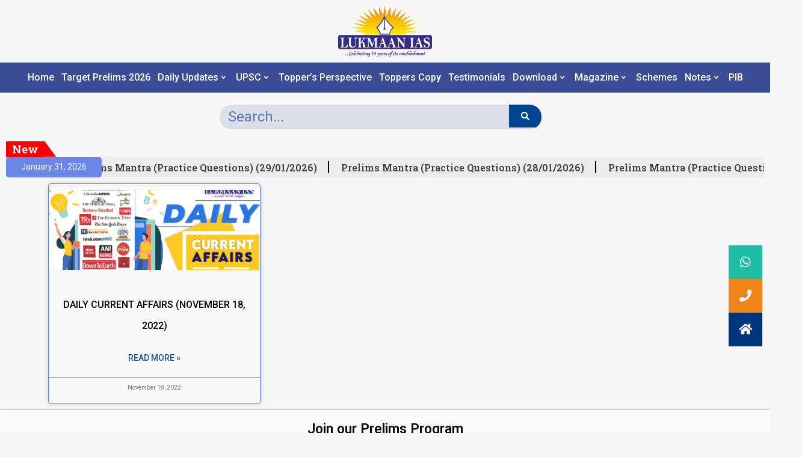

--- FILE ---
content_type: text/html; charset=UTF-8
request_url: https://blog.lukmaanias.com/tag/baliyatra-celebrating-odishas-ancient-links-with-indonesia-and-southeast-asia/
body_size: 21827
content:
<!DOCTYPE html>
<html lang="en-US">
<head>
	<meta charset="UTF-8">
	<meta name="viewport" content="width=device-width, initial-scale=1.0, viewport-fit=cover" />		<meta name='robots' content='index, follow, max-image-preview:large, max-snippet:-1, max-video-preview:-1' />

	<!-- This site is optimized with the Yoast SEO plugin v24.4 - https://yoast.com/wordpress/plugins/seo/ -->
	<title>BALIYATRA: CELEBRATING ODISHA’S ANCIENT LINKS WITH INDONESIA AND SOUTHEAST ASIA Archives - Lukmaan IAS</title>
	<link rel="canonical" href="https://blog.lukmaanias.com/tag/baliyatra-celebrating-odishas-ancient-links-with-indonesia-and-southeast-asia/" />
	<meta property="og:locale" content="en_US" />
	<meta property="og:type" content="article" />
	<meta property="og:title" content="BALIYATRA: CELEBRATING ODISHA’S ANCIENT LINKS WITH INDONESIA AND SOUTHEAST ASIA Archives - Lukmaan IAS" />
	<meta property="og:url" content="https://blog.lukmaanias.com/tag/baliyatra-celebrating-odishas-ancient-links-with-indonesia-and-southeast-asia/" />
	<meta property="og:site_name" content="Lukmaan IAS" />
	<meta name="twitter:card" content="summary_large_image" />
	<meta name="twitter:site" content="@lukmaanias" />
	<script type="application/ld+json" class="yoast-schema-graph">{"@context":"https://schema.org","@graph":[{"@type":"CollectionPage","@id":"https://blog.lukmaanias.com/tag/baliyatra-celebrating-odishas-ancient-links-with-indonesia-and-southeast-asia/","url":"https://blog.lukmaanias.com/tag/baliyatra-celebrating-odishas-ancient-links-with-indonesia-and-southeast-asia/","name":"BALIYATRA: CELEBRATING ODISHA’S ANCIENT LINKS WITH INDONESIA AND SOUTHEAST ASIA Archives - Lukmaan IAS","isPartOf":{"@id":"https://blog.lukmaanias.com/#website"},"primaryImageOfPage":{"@id":"https://blog.lukmaanias.com/tag/baliyatra-celebrating-odishas-ancient-links-with-indonesia-and-southeast-asia/#primaryimage"},"image":{"@id":"https://blog.lukmaanias.com/tag/baliyatra-celebrating-odishas-ancient-links-with-indonesia-and-southeast-asia/#primaryimage"},"thumbnailUrl":"https://blog.lukmaanias.com/wp-content/uploads/2021/08/daily-current-affairs-lukman-ias.jpg","breadcrumb":{"@id":"https://blog.lukmaanias.com/tag/baliyatra-celebrating-odishas-ancient-links-with-indonesia-and-southeast-asia/#breadcrumb"},"inLanguage":"en-US"},{"@type":"ImageObject","inLanguage":"en-US","@id":"https://blog.lukmaanias.com/tag/baliyatra-celebrating-odishas-ancient-links-with-indonesia-and-southeast-asia/#primaryimage","url":"https://blog.lukmaanias.com/wp-content/uploads/2021/08/daily-current-affairs-lukman-ias.jpg","contentUrl":"https://blog.lukmaanias.com/wp-content/uploads/2021/08/daily-current-affairs-lukman-ias.jpg","width":414,"height":260},{"@type":"BreadcrumbList","@id":"https://blog.lukmaanias.com/tag/baliyatra-celebrating-odishas-ancient-links-with-indonesia-and-southeast-asia/#breadcrumb","itemListElement":[{"@type":"ListItem","position":1,"name":"Home","item":"https://blog.lukmaanias.com/"},{"@type":"ListItem","position":2,"name":"BALIYATRA: CELEBRATING ODISHA’S ANCIENT LINKS WITH INDONESIA AND SOUTHEAST ASIA"}]},{"@type":"WebSite","@id":"https://blog.lukmaanias.com/#website","url":"https://blog.lukmaanias.com/","name":"Lukmaan IAS","description":"A Blog for IAS Examination","publisher":{"@id":"https://blog.lukmaanias.com/#organization"},"potentialAction":[{"@type":"SearchAction","target":{"@type":"EntryPoint","urlTemplate":"https://blog.lukmaanias.com/?s={search_term_string}"},"query-input":{"@type":"PropertyValueSpecification","valueRequired":true,"valueName":"search_term_string"}}],"inLanguage":"en-US"},{"@type":"Organization","@id":"https://blog.lukmaanias.com/#organization","name":"LUKMAAN IAS BLOG","url":"https://blog.lukmaanias.com/","logo":{"@type":"ImageObject","inLanguage":"en-US","@id":"https://blog.lukmaanias.com/#/schema/logo/image/","url":"https://blog.lukmaanias.com/wp-content/uploads/2021/06/LOGO.png","contentUrl":"https://blog.lukmaanias.com/wp-content/uploads/2021/06/LOGO.png","width":745,"height":398,"caption":"LUKMAAN IAS BLOG"},"image":{"@id":"https://blog.lukmaanias.com/#/schema/logo/image/"},"sameAs":["https://www.facebook.com/lukmaaniascoaching/","https://x.com/lukmaanias","https://www.instagram.com/lukmanias/","https://www.youtube.com/c/LukmanIAS"]}]}</script>
	<!-- / Yoast SEO plugin. -->


<link rel='dns-prefetch' href='//cdnjs.cloudflare.com' />
<link rel='dns-prefetch' href='//fonts.googleapis.com' />
<link href='http://fonts.googleapis.com' rel='preconnect' />
<link href='//fonts.gstatic.com' crossorigin='' rel='preconnect' />
<link rel="alternate" type="application/rss+xml" title="Lukmaan IAS &raquo; Feed" href="https://blog.lukmaanias.com/feed/" />
<link rel="alternate" type="application/rss+xml" title="Lukmaan IAS &raquo; BALIYATRA: CELEBRATING ODISHA’S ANCIENT LINKS WITH INDONESIA AND SOUTHEAST ASIA Tag Feed" href="https://blog.lukmaanias.com/tag/baliyatra-celebrating-odishas-ancient-links-with-indonesia-and-southeast-asia/feed/" />
<style id='wp-img-auto-sizes-contain-inline-css' type='text/css'>
img:is([sizes=auto i],[sizes^="auto," i]){contain-intrinsic-size:3000px 1500px}
/*# sourceURL=wp-img-auto-sizes-contain-inline-css */
</style>
<link rel='stylesheet' id='premium-addons-css' href='https://blog.lukmaanias.com/wp-content/plugins/premium-addons-for-elementor/assets/frontend/min-css/premium-addons.min.css?ver=4.10.14' type='text/css' media='all' />
<style id='wp-emoji-styles-inline-css' type='text/css'>

	img.wp-smiley, img.emoji {
		display: inline !important;
		border: none !important;
		box-shadow: none !important;
		height: 1em !important;
		width: 1em !important;
		margin: 0 0.07em !important;
		vertical-align: -0.1em !important;
		background: none !important;
		padding: 0 !important;
	}
/*# sourceURL=wp-emoji-styles-inline-css */
</style>
<link rel='stylesheet' id='wp-block-library-css' href='https://blog.lukmaanias.com/wp-includes/css/dist/block-library/style.min.css?ver=6.9' type='text/css' media='all' />

<style id='classic-theme-styles-inline-css' type='text/css'>
/*! This file is auto-generated */
.wp-block-button__link{color:#fff;background-color:#32373c;border-radius:9999px;box-shadow:none;text-decoration:none;padding:calc(.667em + 2px) calc(1.333em + 2px);font-size:1.125em}.wp-block-file__button{background:#32373c;color:#fff;text-decoration:none}
/*# sourceURL=/wp-includes/css/classic-themes.min.css */
</style>
<link rel='stylesheet' id='wpAdvQuiz_front_style-css' href='https://blog.lukmaanias.com/wp-content/plugins/advanced-quiz/css/wpAdvQuiz_front.min.css?ver=1.0.1' type='text/css' media='all' />
<link rel='stylesheet' id='buttonizer_frontend_style-css' href='https://blog.lukmaanias.com/wp-content/plugins/buttonizer-multifunctional-button/assets/legacy/frontend.css?v=9f851fb3203c740b13d66b2369b3636d&#038;ver=6.9' type='text/css' media='all' />
<link rel='stylesheet' id='buttonizer-icon-library-css' href='https://cdnjs.cloudflare.com/ajax/libs/font-awesome/5.15.4/css/all.min.css?ver=6.9' type='text/css' media='all' integrity='sha512-1ycn6IcaQQ40/MKBW2W4Rhis/DbILU74C1vSrLJxCq57o941Ym01SwNsOMqvEBFlcgUa6xLiPY/NS5R+E6ztJQ==' crossorigin='anonymous' />
<link rel='stylesheet' id='wphb-1-css' href='https://blog.lukmaanias.com/wp-content/uploads/hummingbird-assets/c5f74a0e62bfcb487f423263e2e35271.css' type='text/css' media='all' />
<style id='wphb-1-inline-css' type='text/css'>
.ez-toc-sticky-toggle-direction {direction: ltr;}.ez-toc-sticky-toggle-counter ul {direction: ltr;counter-reset: item ;}.ez-toc-sticky-toggle-counter nav ul li a::before {content: counter(item, square) '  ';margin-right: .2em; counter-increment: item;flex-grow: 0;flex-shrink: 0;float: left;	 }
.ez-toc-sticky-fixed{position: fixed;top: 0;left: 0;z-index: 999999;width: auto;max-width: 100%;} .ez-toc-sticky-fixed .ez-toc-sidebar {position: relative;top: auto;width: auto !important;height: 100%;box-shadow: 1px 1px 10px 3px rgb(0 0 0 / 20%);box-sizing: border-box;padding: 20px 30px;background: #fff;margin-left: 0 !important;height: auto; max-height: 100vh; overflow-y: auto;overflow-x: hidden;} .ez-toc-sticky-fixed .ez-toc-sidebar #ez-toc-sticky-container { max-width: auto;;padding: 0px;border: none;margin-bottom: 0;margin-top: 65px;} #ez-toc-sticky-container a { color: #000;} .ez-toc-sticky-fixed .ez-toc-sidebar .ez-toc-sticky-title-container {border-bottom-color: #EEEEEE;background-color: #fff;padding:15px;border-bottom: 1px solid #e5e5e5;width: 100%;position: absolute;height: auto;top: 0;left: 0;z-index: 99999999;} .ez-toc-sticky-fixed .ez-toc-sidebar .ez-toc-sticky-title-container .ez-toc-sticky-title {font-weight: 600;font-size: 18px;color: #111;} .ez-toc-sticky-fixed .ez-toc-close-icon {-webkit-appearance: none;padding: 0;cursor: pointer;background: 0 0;border: 0;float: right;font-size: 30px;font-weight: 600;line-height: 1;position: relative;color: #111;top: -2px;text-decoration: none;} .ez-toc-open-icon {position: fixed;left: 0px;top:8%;text-decoration: none;font-weight: bold;padding: 5px 10px 15px 10px;box-shadow: 1px -5px 10px 5px rgb(0 0 0 / 10%);background-color: #fff;color:#111;display: inline-grid;line-height: 1.4;border-radius: 0px 10px 10px 0px;z-index: 999999;} .ez-toc-sticky-fixed.hide {-webkit-transition: opacity 0.3s linear, left 0.3s cubic-bezier(0.4, 0, 1, 1);-ms-transition: opacity 0.3s linear, left 0.3s cubic-bezier(0.4, 0, 1, 1);-o-transition: opacity 0.3s linear, left 0.3s cubic-bezier(0.4, 0, 1, 1);transition: opacity 0.3s linear, left 0.3s cubic-bezier(0.4, 0, 1, 1);left: -100%;} .ez-toc-sticky-fixed.show {-webkit-transition: left 0.3s linear, left 0.3s easy-out;-moz-transition: left 0.3s linear;-o-transition: left 0.3s linear;transition: left 0.3s linear;left: 0;} .ez-toc-open-icon span.arrow { font-size: 18px; } .ez-toc-open-icon span.text {font-size: 13px;writing-mode: vertical-rl;text-orientation: mixed;} @media screen  and (max-device-width: 640px) {.ez-toc-sticky-fixed .ez-toc-sidebar {min-width: auto;} .ez-toc-sticky-fixed .ez-toc-sidebar.show { padding-top: 35px; } .ez-toc-sticky-fixed .ez-toc-sidebar #ez-toc-sticky-container { min-width: 100%; } }
div#ez-toc-container .ez-toc-title {font-size: 120%;}div#ez-toc-container .ez-toc-title {font-weight: 500;}div#ez-toc-container ul li {font-size: 95%;}div#ez-toc-container nav ul ul li ul li {font-size: 90%!important;}div#ez-toc-container {background: #ffffff;border: 1px solid #f4f4f4;}div#ez-toc-container p.ez-toc-title , #ez-toc-container .ez_toc_custom_title_icon , #ez-toc-container .ez_toc_custom_toc_icon {color: #11136d;}div#ez-toc-container ul.ez-toc-list a {color: #14077a;}div#ez-toc-container ul.ez-toc-list a:hover {color: #2a6496;}div#ez-toc-container ul.ez-toc-list a:visited {color: #428bca;}
.ez-toc-container-direction {direction: ltr;}.ez-toc-counter ul {direction: ltr;counter-reset: item ;}.ez-toc-counter nav ul li a::before {content: counter(item, square) '  ';margin-right: .2em; counter-increment: item;flex-grow: 0;flex-shrink: 0;float: left;	 }.ez-toc-widget-direction {direction: ltr;}.ez-toc-widget-container ul {direction: ltr;counter-reset: item ;}.ez-toc-widget-container nav ul li a::before {content: counter(item, square) '  ';margin-right: .2em; counter-increment: item;flex-grow: 0;flex-shrink: 0;float: left;	 }
/*# sourceURL=wphb-1-inline-css */
</style>
<link rel='stylesheet' id='sa-login-css-css' href='https://blog.lukmaanias.com/wp-content/uploads/hummingbird-assets/aafee021e7ab070690a945dd2162e241.css' type='text/css' media='' />
<link rel='stylesheet' id='wphb-2-css' href='https://blog.lukmaanias.com/wp-content/uploads/hummingbird-assets/7c1d2bcb1707c156f1d2c5382066a5ca.css' type='text/css' media='all' />
<link rel='stylesheet' id='enternews-google-fonts-css' href='https://fonts.googleapis.com/css?family=Roboto:100,300,400,500,700|Roboto:100,300,400,500,700|Roboto:100,300,400,500,700&#038;subset=latin,latin-ext' type='text/css' media='all' />
<link rel='stylesheet' id='enternews-style-css' href='https://blog.lukmaanias.com/wp-content/uploads/hummingbird-assets/af12bf9c4d308308c0585bda189d0d84.css' type='text/css' media='all' />
<style id='enternews-style-inline-css' type='text/css'>

        
        body,
        button,
        input,
        select,
        optgroup,
        textarea,
        p,
        .min-read,
        .enternews-widget.widget ul.cat-links li a
        {
        font-family: Roboto;
        }
    
                .enternews-widget.widget ul.nav-tabs li a,
        .nav-tabs>li,
        .main-navigation ul li a,
        body .post-excerpt,
        .sidebar-area .social-widget-menu ul li a .screen-reader-text,
        .site-title, h1, h2, h3, h4, h5, h6 {
        font-family: Roboto;
        }
    
                .enternews-widget.widget .widget-title + ul li a,
        h4.af-author-display-name,
        .exclusive-posts .marquee a .circle-title-texts h4,
        .read-title h4 {
        font-family: Roboto;
        }

    

                #af-preloader{
        background-color: #f5f2ee        }
    
        
        body.aft-default-mode .aft-widget-background-secondary-background.widget.enternews_youtube_video_slider_widget .widget-block .af-widget-body,
        body .post-excerpt::before,
        .enternews-widget .woocommerce-product-search button[type="submit"],
        body .enternews_author_info_widget.aft-widget-background-secondary-background.widget .widget-block,
        body .aft-widget-background-secondary-background.widget .widget-block .read-single,
        .secondary-sidebar-background #secondary,
        body .enternews_tabbed_posts_widget .nav-tabs > li > a.active,
        body .enternews_tabbed_posts_widget .nav-tabs > li > a.active:hover,
        body.aft-default-mode .enternews_posts_slider_widget.aft-widget-background-secondary-background .widget-block,
        body.aft-dark-mode .enternews_posts_slider_widget.aft-widget-background-secondary-background .widget-block,

        .aft-widget-background-secondary-background .social-widget-menu ul li a,
        .aft-widget-background-secondary-background .social-widget-menu ul li a[href*="facebook.com"],
        .aft-widget-background-secondary-background .social-widget-menu ul li a[href*="dribble.com"],
        .aft-widget-background-secondary-background .social-widget-menu ul li a[href*="vk.com"],
        .aft-widget-background-secondary-background .social-widget-menu ul li a[href*="twitter.com"],
        .aft-widget-background-secondary-background .social-widget-menu ul li a[href*="linkedin.com"],
        .aft-widget-background-secondary-background .social-widget-menu ul li a[href*="instagram.com"],
        .aft-widget-background-secondary-background .social-widget-menu ul li a[href*="youtube.com"],
        .aft-widget-background-secondary-background .social-widget-menu ul li a[href*="vimeo.com"],
        .aft-widget-background-secondary-background .social-widget-menu ul li a[href*="pinterest.com"],
        .aft-widget-background-secondary-background .social-widget-menu ul li a[href*="tumblr.com"],
        .aft-widget-background-secondary-background .social-widget-menu ul li a[href*="wordpress.org"],
        .aft-widget-background-secondary-background .social-widget-menu ul li a[href*="whatsapp.com"],
        .aft-widget-background-secondary-background .social-widget-menu ul li a[href*="reddit.com"],
        .aft-widget-background-secondary-background .social-widget-menu ul li a[href*="t.me"],
        .aft-widget-background-secondary-background .social-widget-menu ul li a[href*="ok.ru"],
        .aft-widget-background-secondary-background .social-widget-menu ul li a[href*="wechat.com"],
        .aft-widget-background-secondary-background .social-widget-menu ul li a[href*="weibo.com"],
        .aft-widget-background-secondary-background .social-widget-menu ul li a[href*="github.com"],

        body.aft-default-mode .aft-main-banner-section .af-banner-carousel-1.secondary-background,
        body.aft-dark-mode .aft-main-banner-section .af-banner-carousel-1.secondary-background,

        body.aft-default-mode .aft-main-banner-section .af-editors-pick .secondary-background .af-sec-post .read-single,
        body.aft-dark-mode .aft-main-banner-section .af-editors-pick .secondary-background .af-sec-post .read-single,

        body.aft-default-mode .aft-main-banner-section .af-trending-news-part .trending-posts.secondary-background .read-single,
        body.aft-dark-mode .aft-main-banner-section .af-trending-news-part .trending-posts.secondary-background .read-single,

        body.aft-dark-mode.alternative-sidebar-background #secondary .widget-title .header-after::before,
        body .widget-title .header-after:before,
        body .widget-title .category-color-1.header-after::before,
        body .header-style1 .header-right-part .popular-tag-custom-link > div.custom-menu-link a > span,
        body .aft-home-icon,
        body.aft-dark-mode input[type="submit"],
        body .entry-header-details .af-post-format i:after,
        body.aft-default-mode .enternews-pagination .nav-links .page-numbers.current,
        body #scroll-up,
        body input[type="reset"],
        body input[type="submit"],
        body input[type="button"],
        body .inner-suscribe input[type=submit],
        body .widget-title .header-after:after,
        body .widget-title .category-color-1.header-after:after,
        body.aft-default-mode .inner-suscribe input[type=submit],
        body.aft-default-mode .enternews_tabbed_posts_widget .nav-tabs > li > a.active:hover,
        body.aft-default-mode .enternews_tabbed_posts_widget .nav-tabs > li > a.active,
        body .aft-main-banner-section .aft-trending-latest-popular .nav-tabs>li.active,
        body .header-style1 .header-right-part > div.custom-menu-link > a,
        body .aft-popular-taxonomies-lists ul li a span.tag-count,
        body .aft-widget-background-secondary-background.widget .widget-block .read-single
        {
        background-color: #00347c;
        }
        body.aft-dark-mode:not(.alternative-sidebar-background) #secondary .color-pad .wp-calendar-nav span a:not(.enternews-categories),
        body .enternews-pagination .nav-links .page-numbers:not(.current),
        body.aft-dark-mode .site-footer #wp-calendar tfoot tr td a,
        body.aft-dark-mode #wp-calendar tfoot td a,
        body.aft-default-mode .site-footer #wp-calendar tfoot tr td a,
        body.aft-default-mode #wp-calendar tfoot td a,
        body.aft-dark-mode #wp-calendar tfoot td a,
        body.aft-default-mode .wp-calendar-nav span a,
        body.aft-default-mode .wp-calendar-nav span a:visited,
        body.aft-dark-mode .wp-calendar-nav span a,
        body.aft-dark-mode #wp-calendar tbody td a,
        body.aft-dark-mode #wp-calendar tbody td#today,
        body.aft-default-mode #wp-calendar tbody td#today,
        body.aft-default-mode #wp-calendar tbody td a,
        body.aft-default-mode  .sticky .read-title h4 a:before {
        color: #00347c;
        }

        body .post-excerpt {
        border-left-color: #00347c;
        }

        body.aft-dark-mode .read-img .min-read-post-comment:after,
        body.aft-default-mode .read-img .min-read-post-comment:after{
        border-top-color: #00347c;
        }

        body .af-fancy-spinner .af-ring:nth-child(1){
        border-right-color: #00347c;
        }
        body.aft-dark-mode .enternews-pagination .nav-links .page-numbers.current {
        background-color: #00347c;
        }
        body.aft-dark-mode .enternews-pagination .nav-links .page-numbers,
        body.aft-default-mode .enternews-pagination .nav-links .page-numbers,
        body .af-sp-wave:after,
        body .bottom-bar{
        border-color: #00347c;
        }

    
        }
        
/*# sourceURL=enternews-style-inline-css */
</style>
<link rel='stylesheet' id='elementor-icons-css' href='https://blog.lukmaanias.com/wp-content/plugins/elementor/assets/lib/eicons/css/elementor-icons.min.css?ver=5.23.0' type='text/css' media='all' />
<link rel='stylesheet' id='elementor-frontend-css' href='https://blog.lukmaanias.com/wp-content/uploads/elementor/css/custom-frontend.min.css?ver=1746700387' type='text/css' media='all' />
<link rel='stylesheet' id='swiper-css' href='https://blog.lukmaanias.com/wp-content/plugins/elementor/assets/lib/swiper/css/swiper.min.css?ver=5.3.6' type='text/css' media='all' />
<link rel='stylesheet' id='elementor-post-7-css' href='https://blog.lukmaanias.com/wp-content/uploads/elementor/css/post-7.css?ver=1746700383' type='text/css' media='all' />
<link rel='stylesheet' id='elementor-pro-css' href='https://blog.lukmaanias.com/wp-content/uploads/elementor/css/custom-pro-frontend.min.css?ver=1746700387' type='text/css' media='all' />
<link rel='stylesheet' id='elementor-global-css' href='https://blog.lukmaanias.com/wp-content/uploads/elementor/css/global.css?ver=1746700392' type='text/css' media='all' />
<link rel='stylesheet' id='elementor-post-1721-css' href='https://blog.lukmaanias.com/wp-content/uploads/elementor/css/post-1721.css?ver=1762938011' type='text/css' media='all' />
<link rel='stylesheet' id='elementor-post-497461-css' href='https://blog.lukmaanias.com/wp-content/uploads/elementor/css/post-497461.css?ver=1766214194' type='text/css' media='all' />
<link rel='stylesheet' id='elementor-post-495698-css' href='https://blog.lukmaanias.com/wp-content/uploads/elementor/css/post-495698.css?ver=1768220925' type='text/css' media='all' />
<link rel='stylesheet' id='tablepress-default-css' href='https://blog.lukmaanias.com/wp-content/plugins/tablepress/css/build/default.css?ver=2.4.3' type='text/css' media='all' />
<link rel='stylesheet' id='google-fonts-1-css' href='https://fonts.googleapis.com/css?family=Roboto%3A100%2C100italic%2C200%2C200italic%2C300%2C300italic%2C400%2C400italic%2C500%2C500italic%2C600%2C600italic%2C700%2C700italic%2C800%2C800italic%2C900%2C900italic%7CRoboto+Slab%3A100%2C100italic%2C200%2C200italic%2C300%2C300italic%2C400%2C400italic%2C500%2C500italic%2C600%2C600italic%2C700%2C700italic%2C800%2C800italic%2C900%2C900italic&#038;display=auto&#038;ver=6.9' type='text/css' media='all' />
<link rel='stylesheet' id='wphb-3-css' href='https://blog.lukmaanias.com/wp-content/uploads/hummingbird-assets/931c373f9d83ce508be2adf1c6d98db3.css' type='text/css' media='all' />
<link rel="preconnect" href="https://fonts.gstatic.com/" crossorigin><script type="text/javascript" src="https://blog.lukmaanias.com/wp-content/plugins/simple-social-buttons/assets/js/frontend-blocks.js?ver=5.3.1" id="ssb-blocks-front-js-js"></script>
<script type="text/javascript" src="https://blog.lukmaanias.com/wp-content/uploads/hummingbird-assets/39e4e8408c068f887ef616501676f9e4.js" id="wphb-4-js"></script>
<script type="text/javascript" id="wphb-5-js-extra">
/* <![CDATA[ */
var ps_ajax = {"ajax_url":"https://blog.lukmaanias.com/wp-admin/admin-ajax.php","nonce":"8a0fdbf532","hash_nonce":"3159227ccf","logout_nonce":"f5dd5a308e","post_id":"100913","shortcodes":[],"permalink":"https://blog.lukmaanias.com/2022/11/18/daily-current-affairs-november-18-2022/","cookie_duration_unit":"days","cookie_duration":"1","disable_cookie":"","unlock_mode":""};;;var SSB = {"ajax_url":"https://blog.lukmaanias.com/wp-admin/admin-ajax.php","fb_share_nonce":"28bb0b1b6f"};
//# sourceURL=wphb-5-js-extra
/* ]]> */
</script>
<script type="text/javascript" src="https://blog.lukmaanias.com/wp-content/uploads/hummingbird-assets/aa4fc9e8222807e103f9c8d661e0bf29.js" id="wphb-5-js"></script>
<link rel="https://api.w.org/" href="https://blog.lukmaanias.com/wp-json/" /><link rel="alternate" title="JSON" type="application/json" href="https://blog.lukmaanias.com/wp-json/wp/v2/tags/936" /><link rel="EditURI" type="application/rsd+xml" title="RSD" href="https://blog.lukmaanias.com/xmlrpc.php?rsd" />
<meta name="generator" content="WordPress 6.9" />
 <style media="screen">

		.simplesocialbuttons.simplesocialbuttons_inline .ssb-fb-like {
	  margin: ;
	}
		 /*inline margin*/
	
	
		.simplesocialbuttons.simplesocialbuttons_inline.simplesocial-round-txt button{
	  margin: ;
	}
	
	
	
	
			 /*margin-digbar*/

	
	
	
	
	
	
	
</style>

<!-- Open Graph Meta Tags generated by Simple Social Buttons 5.3.1 -->
<meta property="og:title" content="DAILY CURRENT AFFAIRS (NOVEMBER 18, 2022) - Lukmaan IAS" />
<meta property="og:description" content="INDIAN POLITY AND GOVERNANCE 1. THE PLACES OF WORSHIP (SPECIAL PROVISIONS) ACT, 1991 THE CONTEXT: Recently, the Varanasi court rejected the application of the Anjuman Intezamia Masjid Committee challenging the maintainability of a suit seeking court direction to worship the &ldquo;Shivling&rdquo; said to have been found in the Gyanvapi mosque complex. THE EXPLANATION: The Places of Worship Act 1991 was&hellip;" />
<meta property="og:url" content="https://blog.lukmaanias.com/2022/11/18/daily-current-affairs-november-18-2022/" />
<meta property="og:site_name" content="Lukmaan IAS" />
<meta property="og:image" content="https://blog.lukmaanias.com/wp-content/uploads/2021/08/daily-current-affairs-lukman-ias.jpg" />
<meta name="twitter:card" content="summary_large_image" />
<meta name="twitter:description" content="INDIAN POLITY AND GOVERNANCE 1. THE PLACES OF WORSHIP (SPECIAL PROVISIONS) ACT, 1991 THE CONTEXT: Recently, the Varanasi court rejected the application of the Anjuman Intezamia Masjid Committee challenging the maintainability of a suit seeking court direction to worship the &ldquo;Shivling&rdquo; said to have been found in the Gyanvapi mosque complex. THE EXPLANATION: The Places of Worship Act 1991 was&hellip;" />
<meta name="twitter:title" content="DAILY CURRENT AFFAIRS (NOVEMBER 18, 2022) - Lukmaan IAS" />
<meta property="twitter:image" content="https://blog.lukmaanias.com/wp-content/uploads/2021/08/daily-current-affairs-lukman-ias.jpg" />
        <style>
            .passster-form {
                max-width: 700px !important;
                        }

            .passster-form > form {
                background: #FAFAFA;
                padding: 20px 20px 20px 20px;
                margin: 0px 0px 0px 0px;
                border-radius: 0px;
            }

            .passster-form h4 {
                font-size: 24px;
                font-weight: 500;
                color: #6804cc;
            }

            .passster-form p {
                font-size: 16px;
                font-weight: 300;
                color: #000;
            }

            .passster-submit, .passster-submit-recaptcha {
                background: #6804cc;
                padding: 10px 10px 10px 10px;
                margin: 0px 0px 0px 0px;
                border-radius: 0px;
                font-size: 12px;
                font-weight: 400;
                color: #fff;
            }

            .passster-submit:hover, .passster-submit-recaptcha:hover {
                background: #000;
                color: #fff;
            }
        </style>
				<script>
			document.documentElement.className = document.documentElement.className.replace('no-js', 'js');
		</script>
				<style>
			.no-js img.lazyload {
				display: none;
			}

			figure.wp-block-image img.lazyloading {
				min-width: 150px;
			}

						.lazyload, .lazyloading {
				opacity: 0;
			}

			.lazyloaded {
				opacity: 1;
				transition: opacity 400ms;
				transition-delay: 0ms;
			}

					</style>
		<meta name="generator" content="Elementor 3.17.2; features: e_dom_optimization, e_optimized_assets_loading, additional_custom_breakpoints; settings: css_print_method-external, google_font-enabled, font_display-auto">
<!-- Global site tag (gtag.js) - Google Analytics -->
<script async src="https://www.googletagmanager.com/gtag/js?id=G-HSB4BJTNLH"></script>
	<!-- Google Tag Manager -->
<script>(function(w,d,s,l,i){w[l]=w[l]||[];w[l].push({'gtm.start':
new Date().getTime(),event:'gtm.js'});var f=d.getElementsByTagName(s)[0],
j=d.createElement(s),dl=l!='dataLayer'?'&l='+l:'';j.async=true;j.src=
'https://www.googletagmanager.com/gtm.js?id='+i+dl;f.parentNode.insertBefore(j,f);
})(window,document,'script','dataLayer','GTM-NX8NHM63');</script>
<!-- End Google Tag Manager -->
<script>
  window.dataLayer = window.dataLayer || [];
  function gtag(){dataLayer.push(arguments);}
  gtag('js', new Date());

  gtag('config', 'G-HSB4BJTNLH');
</script>
        <style type="text/css">
                        .site-title,
            .site-description {
                position: absolute;
                clip: rect(1px, 1px, 1px, 1px);
                display: none;
            }

            
            

        </style>
        <link rel="icon" href="https://blog.lukmaanias.com/wp-content/uploads/2021/07/cropped-Site-Icon-for-Blog-32x32.png" sizes="32x32" />
<link rel="icon" href="https://blog.lukmaanias.com/wp-content/uploads/2021/07/cropped-Site-Icon-for-Blog-192x192.png" sizes="192x192" />
<link rel="apple-touch-icon" href="https://blog.lukmaanias.com/wp-content/uploads/2021/07/cropped-Site-Icon-for-Blog-180x180.png" />
<meta name="msapplication-TileImage" content="https://blog.lukmaanias.com/wp-content/uploads/2021/07/cropped-Site-Icon-for-Blog-270x270.png" />
</head>
<body class="archive tag tag-baliyatra-celebrating-odishas-ancient-links-with-indonesia-and-southeast-asia tag-936 wp-custom-logo wp-embed-responsive wp-theme-enternews hfeed aft-sticky-sidebar aft-default-mode default-sidebar-background header-image-default aft-main-banner-boxed aft-hide-comment-count-in-list aft-hide-minutes-read-in-list aft-hide-date-author-in-list default-content-layout content-with-single-sidebar align-content-left elementor-default elementor-template-full-width elementor-kit-7 elementor-page-495698">
		<div data-elementor-type="header" data-elementor-id="1721" class="elementor elementor-1721 elementor-location-header" data-elementor-post-type="elementor_library">
								<section class="elementor-section elementor-top-section elementor-element elementor-element-6e7ce21 elementor-section-full_width elementor-hidden-mobile elementor-section-height-default elementor-section-height-default" data-id="6e7ce21" data-element_type="section">
						<div class="elementor-container elementor-column-gap-no">
					<div class="elementor-column elementor-col-100 elementor-top-column elementor-element elementor-element-f03e565" data-id="f03e565" data-element_type="column">
			<div class="elementor-widget-wrap elementor-element-populated">
								<section class="elementor-section elementor-inner-section elementor-element elementor-element-c6f8698 elementor-section-boxed elementor-section-height-default elementor-section-height-default" data-id="c6f8698" data-element_type="section">
						<div class="elementor-container elementor-column-gap-default">
					<div class="elementor-column elementor-col-33 elementor-inner-column elementor-element elementor-element-ba6c1e9 elementor-hidden-mobile" data-id="ba6c1e9" data-element_type="column">
			<div class="elementor-widget-wrap">
									</div>
		</div>
				<div class="elementor-column elementor-col-33 elementor-inner-column elementor-element elementor-element-cdf25c9" data-id="cdf25c9" data-element_type="column">
			<div class="elementor-widget-wrap elementor-element-populated">
								<div class="elementor-element elementor-element-de92774 elementor-widget elementor-widget-theme-site-logo elementor-widget-image" data-id="de92774" data-element_type="widget" data-widget_type="theme-site-logo.default">
				<div class="elementor-widget-container">
											<a href="https://blog.lukmaanias.com">
			<img width="299" height="161" data-src="https://blog.lukmaanias.com/wp-content/uploads/2025/05/logo.png" class="attachment-medium size-medium wp-image-514082 lazyload" alt="logo" src="[data-uri]" style="--smush-placeholder-width: 299px; --smush-placeholder-aspect-ratio: 299/161;" /><noscript><img width="299" height="161" src="https://blog.lukmaanias.com/wp-content/uploads/2025/05/logo.png" class="attachment-medium size-medium wp-image-514082" alt="logo" /></noscript>				</a>
											</div>
				</div>
					</div>
		</div>
				<div class="elementor-column elementor-col-33 elementor-inner-column elementor-element elementor-element-95ede77 elementor-hidden-mobile" data-id="95ede77" data-element_type="column">
			<div class="elementor-widget-wrap">
									</div>
		</div>
							</div>
		</section>
				<section class="elementor-section elementor-inner-section elementor-element elementor-element-0f26580 elementor-section-full_width elementor-section-height-default elementor-section-height-default" data-id="0f26580" data-element_type="section" data-settings="{&quot;background_background&quot;:&quot;classic&quot;}">
						<div class="elementor-container elementor-column-gap-default">
					<div class="elementor-column elementor-col-100 elementor-inner-column elementor-element elementor-element-f9b7a07" data-id="f9b7a07" data-element_type="column">
			<div class="elementor-widget-wrap elementor-element-populated">
								<div class="elementor-element elementor-element-6ef7bc3 premium-nav-sticky-yes premium-hidden-icon-yes premium-nav-hor premium-nav-none premium-ham-dropdown elementor-widget elementor-widget-premium-nav-menu" data-id="6ef7bc3" data-element_type="widget" data-settings="{&quot;pa_sticky_switcher&quot;:&quot;yes&quot;,&quot;pa_sticky_on_scroll&quot;:&quot;yes&quot;,&quot;pa_sticky_disabled_on&quot;:[&quot;desktop&quot;,&quot;tablet&quot;],&quot;submenu_icon&quot;:{&quot;value&quot;:&quot;fas fa-angle-down&quot;,&quot;library&quot;:&quot;fa-solid&quot;},&quot;submenu_item_icon&quot;:{&quot;value&quot;:&quot;&quot;,&quot;library&quot;:&quot;&quot;}}" data-widget_type="premium-nav-menu.default">
				<div class="elementor-widget-container">
						<div data-settings="{&quot;breakpoint&quot;:1024,&quot;mobileLayout&quot;:&quot;dropdown&quot;,&quot;mainLayout&quot;:&quot;hor&quot;,&quot;stretchDropdown&quot;:true,&quot;hoverEffect&quot;:&quot;&quot;,&quot;submenuEvent&quot;:&quot;hover&quot;,&quot;submenuTrigger&quot;:null,&quot;closeAfterClick&quot;:false,&quot;stickyOptions&quot;:{&quot;targetId&quot;:&quot;&quot;,&quot;onScroll&quot;:true,&quot;disableOn&quot;:[&quot;desktop&quot;,&quot;tablet&quot;]}}" class="premium-nav-widget-container premium-nav-pointer-none premium-stretch-dropdown" style="visibility:hidden; opacity:0;">
				<div class="premium-ver-inner-container">
					<div class="premium-hamburger-toggle premium-mobile-menu-icon" role="button" aria-label="Toggle Menu">
						<span class="premium-toggle-text">
							<i aria-hidden="true" class="fas fa-bars"></i>Menu						</span>
						<span class="premium-toggle-close">
							<i aria-hidden="true" class="fas fa-times"></i>Close						</span>
					</div>
												<div class="premium-nav-menu-container premium-nav-default">
								<ul id="menu-main-menu-home-page" class="premium-nav-menu premium-main-nav-menu"><li id="premium-nav-menu-item-508659" class="menu-item menu-item-type-post_type menu-item-object-page menu-item-home premium-nav-menu-item"><a href="https://blog.lukmaanias.com/" class="premium-menu-link premium-menu-link-parent">Home</a></li>
<li id="premium-nav-menu-item-521000" class="menu-item menu-item-type-taxonomy menu-item-object-category premium-nav-menu-item"><a href="https://blog.lukmaanias.com/category/target-prelims-2026/" class="premium-menu-link premium-menu-link-parent">Target Prelims 2026</a></li>
<li id="premium-nav-menu-item-625" class="menu-item menu-item-type-custom menu-item-object-custom menu-item-has-children premium-nav-menu-item"><a href="#" class="premium-menu-link premium-menu-link-parent">Daily Updates<i class="fas fa-angle-down premium-dropdown-icon"></i></a>
<ul class="premium-sub-menu">
	<li id="premium-nav-menu-item-1656" class="menu-item menu-item-type-custom menu-item-object-custom premium-nav-menu-item premium-sub-menu-item"><a href="https://blog.lukmaanias.com/category/daily-mcqs/" class="premium-menu-link premium-sub-menu-link">Daily MCQs</a></li>
	<li id="premium-nav-menu-item-514974" class="menu-item menu-item-type-taxonomy menu-item-object-category premium-nav-menu-item premium-sub-menu-item"><a href="https://blog.lukmaanias.com/category/pib-summary/" class="premium-menu-link premium-sub-menu-link">PIB Summary</a></li>
	<li id="premium-nav-menu-item-508588" class="menu-item menu-item-type-custom menu-item-object-custom premium-nav-menu-item premium-sub-menu-item"><a href="https://blog.lukmaanias.com/category/prelims-mantra/" class="premium-menu-link premium-sub-menu-link">Prelims Mantra</a></li>
	<li id="premium-nav-menu-item-4134" class="menu-item menu-item-type-custom menu-item-object-custom premium-nav-menu-item premium-sub-menu-item"><a href="https://blog.lukmaanias.com/category/current-affairs/" class="premium-menu-link premium-sub-menu-link">Current Affairs</a></li>
	<li id="premium-nav-menu-item-437909" class="menu-item menu-item-type-custom menu-item-object-custom premium-nav-menu-item premium-sub-menu-item"><a href="https://blog.lukmaanias.com/category/daily-mains-focus/" class="premium-menu-link premium-sub-menu-link">Mains Focus</a></li>
	<li id="premium-nav-menu-item-1657" class="menu-item menu-item-type-custom menu-item-object-custom premium-nav-menu-item premium-sub-menu-item"><a target="_blank" rel="noopener" href="https://blog.lukmaanias.com/category/wsdp/" class="premium-menu-link premium-sub-menu-link">Daily WSDP</a></li>
	<li id="premium-nav-menu-item-503538" class="menu-item menu-item-type-custom menu-item-object-custom premium-nav-menu-item premium-sub-menu-item"><a href="https://blog.lukmaanias.com/category/science-and-technology/" class="premium-menu-link premium-sub-menu-link">Science and Technology</a></li>
	<li id="premium-nav-menu-item-1633" class="menu-item menu-item-type-custom menu-item-object-custom premium-nav-menu-item premium-sub-menu-item"><a target="_blank" rel="noopener" href="https://blog.lukmaanias.com/category/editorials/" class="premium-menu-link premium-sub-menu-link">Editorial Discussion</a></li>
	<li id="premium-nav-menu-item-4233" class="menu-item menu-item-type-custom menu-item-object-custom premium-nav-menu-item premium-sub-menu-item"><a href="https://blog.lukmaanias.com/category/trending/" class="premium-menu-link premium-sub-menu-link">Trending Topics</a></li>
	<li id="premium-nav-menu-item-501321" class="menu-item menu-item-type-taxonomy menu-item-object-category premium-nav-menu-item premium-sub-menu-item"><a href="https://blog.lukmaanias.com/category/the-lukmaan-newsline/" class="premium-menu-link premium-sub-menu-link">The Lukmaan Newsline</a></li>
</ul>
</li>
<li id="premium-nav-menu-item-5685" class="menu-item menu-item-type-custom menu-item-object-custom menu-item-has-children premium-nav-menu-item"><a href="#" class="premium-menu-link premium-menu-link-parent">UPSC<i class="fas fa-angle-down premium-dropdown-icon"></i></a>
<ul class="premium-sub-menu">
	<li id="premium-nav-menu-item-5686" class="menu-item menu-item-type-custom menu-item-object-custom premium-nav-menu-item premium-sub-menu-item"><a target="_blank" rel="noopener" href="https://blog.lukmaanias.com/2021/10/09/upsc/#aboutupsc" class="premium-menu-link premium-sub-menu-link">About Civil Services</a></li>
	<li id="premium-nav-menu-item-5687" class="menu-item menu-item-type-custom menu-item-object-custom premium-nav-menu-item premium-sub-menu-item"><a target="_blank" rel="noopener" href="https://blog.lukmaanias.com/2021/10/09/upsc/#thescheme" class="premium-menu-link premium-sub-menu-link">The Scheme of Civil Services Exam</a></li>
	<li id="premium-nav-menu-item-507498" class="menu-item menu-item-type-custom menu-item-object-custom premium-nav-menu-item premium-sub-menu-item"><a href="https://blog.lukmaanias.com/2025/01/22/upsc-releases-civil-services-examination-cse-notification-2025/" class="premium-menu-link premium-sub-menu-link">UPSC (CSE) Notification 2025</a></li>
	<li id="premium-nav-menu-item-499320" class="menu-item menu-item-type-custom menu-item-object-custom premium-nav-menu-item premium-sub-menu-item"><a href="https://blog.lukmaanias.com/2024/11/03/upsc-calendar-2025/" class="premium-menu-link premium-sub-menu-link">UPSC Calendar 2025</a></li>
	<li id="premium-nav-menu-item-505874" class="menu-item menu-item-type-custom menu-item-object-custom premium-nav-menu-item premium-sub-menu-item"><a href="https://blog.lukmaanias.com/category/migp-pyqs/" class="premium-menu-link premium-sub-menu-link">UPSC Mains PYQs</a></li>
	<li id="premium-nav-menu-item-3871" class="menu-item menu-item-type-custom menu-item-object-custom premium-nav-menu-item premium-sub-menu-item"><a target="_blank" rel="noopener" href="https://blog.lukmaanias.com/2024/11/05/upsc-syllabus-2025/" class="premium-menu-link premium-sub-menu-link">UPSC Syllabus</a></li>
	<li id="premium-nav-menu-item-515103" class="menu-item menu-item-type-taxonomy menu-item-object-category premium-nav-menu-item premium-sub-menu-item"><a href="https://blog.lukmaanias.com/category/upsc-paper-2025/" class="premium-menu-link premium-sub-menu-link">UPSC PAPER-2025</a></li>
	<li id="premium-nav-menu-item-494765" class="menu-item menu-item-type-custom menu-item-object-custom premium-nav-menu-item premium-sub-menu-item"><a href="https://blog.lukmaanias.com/category/upsc-paper-2024/" class="premium-menu-link premium-sub-menu-link">UPSC Papers-2024</a></li>
	<li id="premium-nav-menu-item-269482" class="menu-item menu-item-type-custom menu-item-object-custom premium-nav-menu-item premium-sub-menu-item"><a href="https://blog.lukmaanias.com/category/upsc-paper-2023/" class="premium-menu-link premium-sub-menu-link">UPSC Papers-2023</a></li>
	<li id="premium-nav-menu-item-57438" class="menu-item menu-item-type-custom menu-item-object-custom premium-nav-menu-item premium-sub-menu-item"><a href="https://blog.lukmaanias.com/category/upsc-papers-2022/" class="premium-menu-link premium-sub-menu-link">UPSC Papers-2022</a></li>
	<li id="premium-nav-menu-item-7479" class="menu-item menu-item-type-custom menu-item-object-custom premium-nav-menu-item premium-sub-menu-item"><a href="https://blog.lukmaanias.com/category/upsc-papers-2021/" class="premium-menu-link premium-sub-menu-link">UPSC Papers-2021</a></li>
	<li id="premium-nav-menu-item-5642" class="menu-item menu-item-type-custom menu-item-object-custom premium-nav-menu-item premium-sub-menu-item"><a target="_blank" rel="noopener" href="https://blog.lukmaanias.com/2021/10/09/upsc/#upscpapers" class="premium-menu-link premium-sub-menu-link">UPSC Papers</a></li>
	<li id="premium-nav-menu-item-3889" class="menu-item menu-item-type-custom menu-item-object-custom menu-item-home premium-nav-menu-item premium-sub-menu-item"><a target="_blank" rel="noopener" href="https://blog.lukmaanias.com/#syllabus" class="premium-menu-link premium-sub-menu-link">Model Answer</a></li>
</ul>
</li>
<li id="premium-nav-menu-item-647" class="menu-item menu-item-type-custom menu-item-object-custom menu-item-home premium-nav-menu-item"><a target="_blank" rel="noopener" href="https://blog.lukmaanias.com/#toppers" class="premium-menu-link premium-menu-link-parent">Topper&#8217;s Perspective</a></li>
<li id="premium-nav-menu-item-3887" class="menu-item menu-item-type-custom menu-item-object-custom premium-nav-menu-item"><a target="_blank" rel="noopener" href="https://blog.lukmaanias.com/toppers-best-copy/" class="premium-menu-link premium-menu-link-parent">Toppers Copy</a></li>
<li id="premium-nav-menu-item-1555" class="menu-item menu-item-type-post_type menu-item-object-page premium-nav-menu-item"><a href="https://blog.lukmaanias.com/testimonials/" class="premium-menu-link premium-menu-link-parent">Testimonials</a></li>
<li id="premium-nav-menu-item-347" class="menu-item menu-item-type-custom menu-item-object-custom menu-item-has-children premium-nav-menu-item"><a href="#" class="premium-menu-link premium-menu-link-parent">Download<i class="fas fa-angle-down premium-dropdown-icon"></i></a>
<ul class="premium-sub-menu">
	<li id="premium-nav-menu-item-3888" class="menu-item menu-item-type-custom menu-item-object-custom premium-nav-menu-item premium-sub-menu-item"><a target="_blank" rel="noopener" href="https://blog.lukmaanias.com/test-series-copy/" class="premium-menu-link premium-sub-menu-link">Test Series Best Copies</a></li>
	<li id="premium-nav-menu-item-508065" class="menu-item menu-item-type-custom menu-item-object-custom premium-nav-menu-item premium-sub-menu-item"><a href="https://blog.lukmaanias.com/category/union-budget/" class="premium-menu-link premium-sub-menu-link">Union Budget</a></li>
	<li id="premium-nav-menu-item-3663" class="menu-item menu-item-type-custom menu-item-object-custom menu-item-home premium-nav-menu-item premium-sub-menu-item"><a href="https://blog.lukmaanias.com/#study-materials" class="premium-menu-link premium-sub-menu-link">Study Materials</a></li>
	<li id="premium-nav-menu-item-492770" class="menu-item menu-item-type-custom menu-item-object-custom premium-nav-menu-item premium-sub-menu-item"><a href="https://blog.lukmaanias.com/ncert-books/" class="premium-menu-link premium-sub-menu-link">NCERT Books</a></li>
</ul>
</li>
<li id="premium-nav-menu-item-3652" class="menu-item menu-item-type-custom menu-item-object-custom menu-item-has-children premium-nav-menu-item"><a href="#" class="premium-menu-link premium-menu-link-parent">Magazine<i class="fas fa-angle-down premium-dropdown-icon"></i></a>
<ul class="premium-sub-menu">
	<li id="premium-nav-menu-item-6804" class="menu-item menu-item-type-custom menu-item-object-custom premium-nav-menu-item premium-sub-menu-item"><a target="_blank" rel="noopener" href="https://lukmaanias.com/download-magazine/" class="premium-menu-link premium-sub-menu-link">The Ethical Perspective</a></li>
	<li id="premium-nav-menu-item-6803" class="menu-item menu-item-type-custom menu-item-object-custom premium-nav-menu-item premium-sub-menu-item"><a target="_blank" rel="noopener" href="https://lukmaanias.com/download-magazine/" class="premium-menu-link premium-sub-menu-link">Current Affairs Magazine</a></li>
	<li id="premium-nav-menu-item-6805" class="menu-item menu-item-type-custom menu-item-object-custom premium-nav-menu-item premium-sub-menu-item"><a target="_blank" rel="noopener" href="https://lukmaanias.com/download-magazine/" class="premium-menu-link premium-sub-menu-link">Public Admin Magazine</a></li>
	<li id="premium-nav-menu-item-259791" class="menu-item menu-item-type-custom menu-item-object-custom premium-nav-menu-item premium-sub-menu-item"><a target="_blank" rel="noopener" href="https://lukmaanias.com/download-magazine/" class="premium-menu-link premium-sub-menu-link">Current Affairs  MCQs</a></li>
	<li id="premium-nav-menu-item-491522" class="menu-item menu-item-type-custom menu-item-object-custom premium-nav-menu-item premium-sub-menu-item"><a target="_blank" rel="noopener" href="https://lukmaanias.com/download-magazine/" class="premium-menu-link premium-sub-menu-link">The Hindu Newspaper Topics MCQs</a></li>
	<li id="premium-nav-menu-item-492233" class="menu-item menu-item-type-custom menu-item-object-custom premium-nav-menu-item premium-sub-menu-item"><a target="_blank" rel="noopener" href="https://lukmaanias.com/download-magazine/" class="premium-menu-link premium-sub-menu-link">DTRS Monthly Compilation</a></li>
</ul>
</li>
<li id="premium-nav-menu-item-507889" class="menu-item menu-item-type-custom menu-item-object-custom premium-nav-menu-item"><a href="https://blog.lukmaanias.com/category/schemes-and-programmes/" class="premium-menu-link premium-menu-link-parent">Schemes</a></li>
<li id="premium-nav-menu-item-520999" class="menu-item menu-item-type-custom menu-item-object-custom menu-item-has-children premium-nav-menu-item"><a href="#" class="premium-menu-link premium-menu-link-parent">Notes<i class="fas fa-angle-down premium-dropdown-icon"></i></a>
<ul class="premium-sub-menu">
	<li id="premium-nav-menu-item-511246" class="menu-item menu-item-type-custom menu-item-object-custom premium-nav-menu-item premium-sub-menu-item"><a href="https://blog.lukmaanias.com/category/ethics-vol-1/" class="premium-menu-link premium-sub-menu-link">Ethics Notes</a></li>
	<li id="premium-nav-menu-item-512165" class="menu-item menu-item-type-custom menu-item-object-custom premium-nav-menu-item premium-sub-menu-item"><a href="https://blog.lukmaanias.com/category/economy/" class="premium-menu-link premium-sub-menu-link">Economy Notes</a></li>
	<li id="premium-nav-menu-item-516394" class="menu-item menu-item-type-custom menu-item-object-custom premium-nav-menu-item premium-sub-menu-item"><a href="https://blog.lukmaanias.com/category/polity-notes/" class="premium-menu-link premium-sub-menu-link">Polity Notes</a></li>
</ul>
</li>
<li id="premium-nav-menu-item-514844" class="menu-item menu-item-type-custom menu-item-object-custom premium-nav-menu-item"><a href="https://blog.lukmaanias.com/category/pib-summary/" class="premium-menu-link premium-menu-link-parent">PIB</a></li>
</ul>							</div>
														<div class="premium-mobile-menu-container">
								<ul id="menu-main-menu-home-page-1" class="premium-mobile-menu premium-main-mobile-menu premium-main-nav-menu"><li id="premium-nav-menu-item-508659" class="menu-item menu-item-type-post_type menu-item-object-page menu-item-home premium-nav-menu-item"><a href="https://blog.lukmaanias.com/" class="premium-menu-link premium-menu-link-parent">Home</a></li>
<li id="premium-nav-menu-item-521000" class="menu-item menu-item-type-taxonomy menu-item-object-category premium-nav-menu-item"><a href="https://blog.lukmaanias.com/category/target-prelims-2026/" class="premium-menu-link premium-menu-link-parent">Target Prelims 2026</a></li>
<li id="premium-nav-menu-item-625" class="menu-item menu-item-type-custom menu-item-object-custom menu-item-has-children premium-nav-menu-item"><a href="#" class="premium-menu-link premium-menu-link-parent">Daily Updates<i class="fas fa-angle-down premium-dropdown-icon"></i></a>
<ul class="premium-sub-menu">
	<li id="premium-nav-menu-item-1656" class="menu-item menu-item-type-custom menu-item-object-custom premium-nav-menu-item premium-sub-menu-item"><a href="https://blog.lukmaanias.com/category/daily-mcqs/" class="premium-menu-link premium-sub-menu-link">Daily MCQs</a></li>
	<li id="premium-nav-menu-item-514974" class="menu-item menu-item-type-taxonomy menu-item-object-category premium-nav-menu-item premium-sub-menu-item"><a href="https://blog.lukmaanias.com/category/pib-summary/" class="premium-menu-link premium-sub-menu-link">PIB Summary</a></li>
	<li id="premium-nav-menu-item-508588" class="menu-item menu-item-type-custom menu-item-object-custom premium-nav-menu-item premium-sub-menu-item"><a href="https://blog.lukmaanias.com/category/prelims-mantra/" class="premium-menu-link premium-sub-menu-link">Prelims Mantra</a></li>
	<li id="premium-nav-menu-item-4134" class="menu-item menu-item-type-custom menu-item-object-custom premium-nav-menu-item premium-sub-menu-item"><a href="https://blog.lukmaanias.com/category/current-affairs/" class="premium-menu-link premium-sub-menu-link">Current Affairs</a></li>
	<li id="premium-nav-menu-item-437909" class="menu-item menu-item-type-custom menu-item-object-custom premium-nav-menu-item premium-sub-menu-item"><a href="https://blog.lukmaanias.com/category/daily-mains-focus/" class="premium-menu-link premium-sub-menu-link">Mains Focus</a></li>
	<li id="premium-nav-menu-item-1657" class="menu-item menu-item-type-custom menu-item-object-custom premium-nav-menu-item premium-sub-menu-item"><a target="_blank" rel="noopener" href="https://blog.lukmaanias.com/category/wsdp/" class="premium-menu-link premium-sub-menu-link">Daily WSDP</a></li>
	<li id="premium-nav-menu-item-503538" class="menu-item menu-item-type-custom menu-item-object-custom premium-nav-menu-item premium-sub-menu-item"><a href="https://blog.lukmaanias.com/category/science-and-technology/" class="premium-menu-link premium-sub-menu-link">Science and Technology</a></li>
	<li id="premium-nav-menu-item-1633" class="menu-item menu-item-type-custom menu-item-object-custom premium-nav-menu-item premium-sub-menu-item"><a target="_blank" rel="noopener" href="https://blog.lukmaanias.com/category/editorials/" class="premium-menu-link premium-sub-menu-link">Editorial Discussion</a></li>
	<li id="premium-nav-menu-item-4233" class="menu-item menu-item-type-custom menu-item-object-custom premium-nav-menu-item premium-sub-menu-item"><a href="https://blog.lukmaanias.com/category/trending/" class="premium-menu-link premium-sub-menu-link">Trending Topics</a></li>
	<li id="premium-nav-menu-item-501321" class="menu-item menu-item-type-taxonomy menu-item-object-category premium-nav-menu-item premium-sub-menu-item"><a href="https://blog.lukmaanias.com/category/the-lukmaan-newsline/" class="premium-menu-link premium-sub-menu-link">The Lukmaan Newsline</a></li>
</ul>
</li>
<li id="premium-nav-menu-item-5685" class="menu-item menu-item-type-custom menu-item-object-custom menu-item-has-children premium-nav-menu-item"><a href="#" class="premium-menu-link premium-menu-link-parent">UPSC<i class="fas fa-angle-down premium-dropdown-icon"></i></a>
<ul class="premium-sub-menu">
	<li id="premium-nav-menu-item-5686" class="menu-item menu-item-type-custom menu-item-object-custom premium-nav-menu-item premium-sub-menu-item"><a target="_blank" rel="noopener" href="https://blog.lukmaanias.com/2021/10/09/upsc/#aboutupsc" class="premium-menu-link premium-sub-menu-link">About Civil Services</a></li>
	<li id="premium-nav-menu-item-5687" class="menu-item menu-item-type-custom menu-item-object-custom premium-nav-menu-item premium-sub-menu-item"><a target="_blank" rel="noopener" href="https://blog.lukmaanias.com/2021/10/09/upsc/#thescheme" class="premium-menu-link premium-sub-menu-link">The Scheme of Civil Services Exam</a></li>
	<li id="premium-nav-menu-item-507498" class="menu-item menu-item-type-custom menu-item-object-custom premium-nav-menu-item premium-sub-menu-item"><a href="https://blog.lukmaanias.com/2025/01/22/upsc-releases-civil-services-examination-cse-notification-2025/" class="premium-menu-link premium-sub-menu-link">UPSC (CSE) Notification 2025</a></li>
	<li id="premium-nav-menu-item-499320" class="menu-item menu-item-type-custom menu-item-object-custom premium-nav-menu-item premium-sub-menu-item"><a href="https://blog.lukmaanias.com/2024/11/03/upsc-calendar-2025/" class="premium-menu-link premium-sub-menu-link">UPSC Calendar 2025</a></li>
	<li id="premium-nav-menu-item-505874" class="menu-item menu-item-type-custom menu-item-object-custom premium-nav-menu-item premium-sub-menu-item"><a href="https://blog.lukmaanias.com/category/migp-pyqs/" class="premium-menu-link premium-sub-menu-link">UPSC Mains PYQs</a></li>
	<li id="premium-nav-menu-item-3871" class="menu-item menu-item-type-custom menu-item-object-custom premium-nav-menu-item premium-sub-menu-item"><a target="_blank" rel="noopener" href="https://blog.lukmaanias.com/2024/11/05/upsc-syllabus-2025/" class="premium-menu-link premium-sub-menu-link">UPSC Syllabus</a></li>
	<li id="premium-nav-menu-item-515103" class="menu-item menu-item-type-taxonomy menu-item-object-category premium-nav-menu-item premium-sub-menu-item"><a href="https://blog.lukmaanias.com/category/upsc-paper-2025/" class="premium-menu-link premium-sub-menu-link">UPSC PAPER-2025</a></li>
	<li id="premium-nav-menu-item-494765" class="menu-item menu-item-type-custom menu-item-object-custom premium-nav-menu-item premium-sub-menu-item"><a href="https://blog.lukmaanias.com/category/upsc-paper-2024/" class="premium-menu-link premium-sub-menu-link">UPSC Papers-2024</a></li>
	<li id="premium-nav-menu-item-269482" class="menu-item menu-item-type-custom menu-item-object-custom premium-nav-menu-item premium-sub-menu-item"><a href="https://blog.lukmaanias.com/category/upsc-paper-2023/" class="premium-menu-link premium-sub-menu-link">UPSC Papers-2023</a></li>
	<li id="premium-nav-menu-item-57438" class="menu-item menu-item-type-custom menu-item-object-custom premium-nav-menu-item premium-sub-menu-item"><a href="https://blog.lukmaanias.com/category/upsc-papers-2022/" class="premium-menu-link premium-sub-menu-link">UPSC Papers-2022</a></li>
	<li id="premium-nav-menu-item-7479" class="menu-item menu-item-type-custom menu-item-object-custom premium-nav-menu-item premium-sub-menu-item"><a href="https://blog.lukmaanias.com/category/upsc-papers-2021/" class="premium-menu-link premium-sub-menu-link">UPSC Papers-2021</a></li>
	<li id="premium-nav-menu-item-5642" class="menu-item menu-item-type-custom menu-item-object-custom premium-nav-menu-item premium-sub-menu-item"><a target="_blank" rel="noopener" href="https://blog.lukmaanias.com/2021/10/09/upsc/#upscpapers" class="premium-menu-link premium-sub-menu-link">UPSC Papers</a></li>
	<li id="premium-nav-menu-item-3889" class="menu-item menu-item-type-custom menu-item-object-custom menu-item-home premium-nav-menu-item premium-sub-menu-item"><a target="_blank" rel="noopener" href="https://blog.lukmaanias.com/#syllabus" class="premium-menu-link premium-sub-menu-link">Model Answer</a></li>
</ul>
</li>
<li id="premium-nav-menu-item-647" class="menu-item menu-item-type-custom menu-item-object-custom menu-item-home premium-nav-menu-item"><a target="_blank" rel="noopener" href="https://blog.lukmaanias.com/#toppers" class="premium-menu-link premium-menu-link-parent">Topper&#8217;s Perspective</a></li>
<li id="premium-nav-menu-item-3887" class="menu-item menu-item-type-custom menu-item-object-custom premium-nav-menu-item"><a target="_blank" rel="noopener" href="https://blog.lukmaanias.com/toppers-best-copy/" class="premium-menu-link premium-menu-link-parent">Toppers Copy</a></li>
<li id="premium-nav-menu-item-1555" class="menu-item menu-item-type-post_type menu-item-object-page premium-nav-menu-item"><a href="https://blog.lukmaanias.com/testimonials/" class="premium-menu-link premium-menu-link-parent">Testimonials</a></li>
<li id="premium-nav-menu-item-347" class="menu-item menu-item-type-custom menu-item-object-custom menu-item-has-children premium-nav-menu-item"><a href="#" class="premium-menu-link premium-menu-link-parent">Download<i class="fas fa-angle-down premium-dropdown-icon"></i></a>
<ul class="premium-sub-menu">
	<li id="premium-nav-menu-item-3888" class="menu-item menu-item-type-custom menu-item-object-custom premium-nav-menu-item premium-sub-menu-item"><a target="_blank" rel="noopener" href="https://blog.lukmaanias.com/test-series-copy/" class="premium-menu-link premium-sub-menu-link">Test Series Best Copies</a></li>
	<li id="premium-nav-menu-item-508065" class="menu-item menu-item-type-custom menu-item-object-custom premium-nav-menu-item premium-sub-menu-item"><a href="https://blog.lukmaanias.com/category/union-budget/" class="premium-menu-link premium-sub-menu-link">Union Budget</a></li>
	<li id="premium-nav-menu-item-3663" class="menu-item menu-item-type-custom menu-item-object-custom menu-item-home premium-nav-menu-item premium-sub-menu-item"><a href="https://blog.lukmaanias.com/#study-materials" class="premium-menu-link premium-sub-menu-link">Study Materials</a></li>
	<li id="premium-nav-menu-item-492770" class="menu-item menu-item-type-custom menu-item-object-custom premium-nav-menu-item premium-sub-menu-item"><a href="https://blog.lukmaanias.com/ncert-books/" class="premium-menu-link premium-sub-menu-link">NCERT Books</a></li>
</ul>
</li>
<li id="premium-nav-menu-item-3652" class="menu-item menu-item-type-custom menu-item-object-custom menu-item-has-children premium-nav-menu-item"><a href="#" class="premium-menu-link premium-menu-link-parent">Magazine<i class="fas fa-angle-down premium-dropdown-icon"></i></a>
<ul class="premium-sub-menu">
	<li id="premium-nav-menu-item-6804" class="menu-item menu-item-type-custom menu-item-object-custom premium-nav-menu-item premium-sub-menu-item"><a target="_blank" rel="noopener" href="https://lukmaanias.com/download-magazine/" class="premium-menu-link premium-sub-menu-link">The Ethical Perspective</a></li>
	<li id="premium-nav-menu-item-6803" class="menu-item menu-item-type-custom menu-item-object-custom premium-nav-menu-item premium-sub-menu-item"><a target="_blank" rel="noopener" href="https://lukmaanias.com/download-magazine/" class="premium-menu-link premium-sub-menu-link">Current Affairs Magazine</a></li>
	<li id="premium-nav-menu-item-6805" class="menu-item menu-item-type-custom menu-item-object-custom premium-nav-menu-item premium-sub-menu-item"><a target="_blank" rel="noopener" href="https://lukmaanias.com/download-magazine/" class="premium-menu-link premium-sub-menu-link">Public Admin Magazine</a></li>
	<li id="premium-nav-menu-item-259791" class="menu-item menu-item-type-custom menu-item-object-custom premium-nav-menu-item premium-sub-menu-item"><a target="_blank" rel="noopener" href="https://lukmaanias.com/download-magazine/" class="premium-menu-link premium-sub-menu-link">Current Affairs  MCQs</a></li>
	<li id="premium-nav-menu-item-491522" class="menu-item menu-item-type-custom menu-item-object-custom premium-nav-menu-item premium-sub-menu-item"><a target="_blank" rel="noopener" href="https://lukmaanias.com/download-magazine/" class="premium-menu-link premium-sub-menu-link">The Hindu Newspaper Topics MCQs</a></li>
	<li id="premium-nav-menu-item-492233" class="menu-item menu-item-type-custom menu-item-object-custom premium-nav-menu-item premium-sub-menu-item"><a target="_blank" rel="noopener" href="https://lukmaanias.com/download-magazine/" class="premium-menu-link premium-sub-menu-link">DTRS Monthly Compilation</a></li>
</ul>
</li>
<li id="premium-nav-menu-item-507889" class="menu-item menu-item-type-custom menu-item-object-custom premium-nav-menu-item"><a href="https://blog.lukmaanias.com/category/schemes-and-programmes/" class="premium-menu-link premium-menu-link-parent">Schemes</a></li>
<li id="premium-nav-menu-item-520999" class="menu-item menu-item-type-custom menu-item-object-custom menu-item-has-children premium-nav-menu-item"><a href="#" class="premium-menu-link premium-menu-link-parent">Notes<i class="fas fa-angle-down premium-dropdown-icon"></i></a>
<ul class="premium-sub-menu">
	<li id="premium-nav-menu-item-511246" class="menu-item menu-item-type-custom menu-item-object-custom premium-nav-menu-item premium-sub-menu-item"><a href="https://blog.lukmaanias.com/category/ethics-vol-1/" class="premium-menu-link premium-sub-menu-link">Ethics Notes</a></li>
	<li id="premium-nav-menu-item-512165" class="menu-item menu-item-type-custom menu-item-object-custom premium-nav-menu-item premium-sub-menu-item"><a href="https://blog.lukmaanias.com/category/economy/" class="premium-menu-link premium-sub-menu-link">Economy Notes</a></li>
	<li id="premium-nav-menu-item-516394" class="menu-item menu-item-type-custom menu-item-object-custom premium-nav-menu-item premium-sub-menu-item"><a href="https://blog.lukmaanias.com/category/polity-notes/" class="premium-menu-link premium-sub-menu-link">Polity Notes</a></li>
</ul>
</li>
<li id="premium-nav-menu-item-514844" class="menu-item menu-item-type-custom menu-item-object-custom premium-nav-menu-item"><a href="https://blog.lukmaanias.com/category/pib-summary/" class="premium-menu-link premium-menu-link-parent">PIB</a></li>
</ul>							</div>
											</div>
			</div>
				</div>
				</div>
					</div>
		</div>
							</div>
		</section>
					</div>
		</div>
							</div>
		</section>
				<section class="elementor-section elementor-top-section elementor-element elementor-element-82afaa8 elementor-section-boxed elementor-section-height-default elementor-section-height-default" data-id="82afaa8" data-element_type="section">
						<div class="elementor-container elementor-column-gap-default">
					<div class="elementor-column elementor-col-16 elementor-top-column elementor-element elementor-element-9c42531" data-id="9c42531" data-element_type="column">
			<div class="elementor-widget-wrap">
									</div>
		</div>
				<div class="elementor-column elementor-col-66 elementor-top-column elementor-element elementor-element-21be943" data-id="21be943" data-element_type="column">
			<div class="elementor-widget-wrap elementor-element-populated">
								<div class="elementor-element elementor-element-573a542 elementor-search-form--skin-classic elementor-search-form--button-type-icon elementor-search-form--icon-search elementor-widget elementor-widget-search-form" data-id="573a542" data-element_type="widget" data-settings="{&quot;skin&quot;:&quot;classic&quot;}" data-widget_type="search-form.default">
				<div class="elementor-widget-container">
					<form class="elementor-search-form" action="https://blog.lukmaanias.com" method="get" role="search">
									<div class="elementor-search-form__container">
				<label class="elementor-screen-only" for="elementor-search-form-573a542">Search</label>

				
				<input id="elementor-search-form-573a542" placeholder="Search..." class="elementor-search-form__input" type="search" name="s" value="">
				
									<button class="elementor-search-form__submit" type="submit" aria-label="Search">
													<i aria-hidden="true" class="fas fa-search"></i>							<span class="elementor-screen-only">Search</span>
											</button>
				
							</div>
		</form>
				</div>
				</div>
					</div>
		</div>
				<div class="elementor-column elementor-col-16 elementor-top-column elementor-element elementor-element-e40e16f" data-id="e40e16f" data-element_type="column">
			<div class="elementor-widget-wrap">
									</div>
		</div>
							</div>
		</section>
				<section class="elementor-section elementor-top-section elementor-element elementor-element-772782e elementor-section-full_width elementor-section-height-default elementor-section-height-default" data-id="772782e" data-element_type="section">
						<div class="elementor-container elementor-column-gap-narrow">
					<div class="elementor-column elementor-col-100 elementor-top-column elementor-element elementor-element-4be3d8c" data-id="4be3d8c" data-element_type="column">
			<div class="elementor-widget-wrap elementor-element-populated">
								<div class="elementor-element elementor-element-8b126b2 premium-post-ticker__layout-2 elementor-widget elementor-widget-premium-post-ticker" data-id="8b126b2" data-element_type="widget" data-widget_type="premium-post-ticker.default">
				<div class="elementor-widget-container">
						<div class="premium-post-ticker__outer-wrapper premium-post-ticker__hidden " data-ticker-settings="{&quot;layout&quot;:&quot;layout-2&quot;,&quot;typing&quot;:false,&quot;fade&quot;:false,&quot;arrows&quot;:false,&quot;infinite&quot;:true,&quot;autoPlay&quot;:true,&quot;vertical&quot;:false,&quot;speed&quot;:25000,&quot;slidesToShow&quot;:null,&quot;pauseOnHover&quot;:true,&quot;animation&quot;:&quot;&quot;,&quot;autoplaySpeed&quot;:null}">
				
										<div class="premium-post-ticker__header-wrapper">
								<div class="premium-post-ticker__title-wrapper">
			
			<h4 class="premium-post-ticker__title"> New </h4>
		</div>
							</div>
					
					<div class="premium-post-ticker__content">
								<div class="premium-post-ticker__date-wrapper">
			<span class="premium-post-ticker__date"> January 31, 2026</span>
		</div>
		
						<div class="premium-post-ticker__posts-wrapper">
							
		<div class="premium-post-ticker__post-wrapper animated ">

			
			
			<div>
				<h4 class="premium-post-ticker__post-title">
					<a href="https://blog.lukmaanias.com/2026/01/31/prelims-mantra-practice-questions-29-01-2026/" target="_blank">
						Prelims Mantra (Practice Questions) (29/01/2026)					</a>
				</h4>
			</div>

			
							<div class="premium-post-ticker__separator"></div>
			
		</div>

		
		<div class="premium-post-ticker__post-wrapper animated ">

			
			
			<div>
				<h4 class="premium-post-ticker__post-title">
					<a href="https://blog.lukmaanias.com/2026/01/30/prelims-mantra-practice-questions-28-01-2026/" target="_blank">
						Prelims Mantra (Practice Questions) (28/01/2026)					</a>
				</h4>
			</div>

			
							<div class="premium-post-ticker__separator"></div>
			
		</div>

		
		<div class="premium-post-ticker__post-wrapper animated ">

			
			
			<div>
				<h4 class="premium-post-ticker__post-title">
					<a href="https://blog.lukmaanias.com/2026/01/29/prelims-mantra-practice-questions-27-01-2026/" target="_blank">
						Prelims Mantra (Practice Questions) (27/01/2026)					</a>
				</h4>
			</div>

			
							<div class="premium-post-ticker__separator"></div>
			
		</div>

		
		<div class="premium-post-ticker__post-wrapper animated ">

			
			
			<div>
				<h4 class="premium-post-ticker__post-title">
					<a href="https://blog.lukmaanias.com/2026/01/27/prelims-mantra-practice-questions-23rd-24th-01-2026/" target="_blank">
						Prelims Mantra (Practice Questions) (23rd &amp; 24th /01/2026)					</a>
				</h4>
			</div>

			
							<div class="premium-post-ticker__separator"></div>
			
		</div>

								</div>

											</div>

							</div>
				</div>
				</div>
					</div>
		</div>
							</div>
		</section>
						</div>
				<div data-elementor-type="archive" data-elementor-id="495698" class="elementor elementor-495698 elementor-location-archive" data-elementor-post-type="elementor_library">
								<section class="elementor-section elementor-top-section elementor-element elementor-element-fadc10e elementor-section-boxed elementor-section-height-default elementor-section-height-default" data-id="fadc10e" data-element_type="section">
						<div class="elementor-container elementor-column-gap-default">
					<div class="elementor-column elementor-col-100 elementor-top-column elementor-element elementor-element-67b2395" data-id="67b2395" data-element_type="column">
			<div class="elementor-widget-wrap elementor-element-populated">
								<div class="elementor-element elementor-element-3f19f7d elementor-posts--align-center elementor-posts__hover-none elementor-grid-3 elementor-grid-tablet-2 elementor-grid-mobile-1 elementor-posts--thumbnail-top elementor-card-shadow-yes elementor-widget elementor-widget-archive-posts" data-id="3f19f7d" data-element_type="widget" data-settings="{&quot;archive_cards_row_gap&quot;:{&quot;unit&quot;:&quot;px&quot;,&quot;size&quot;:26,&quot;sizes&quot;:[]},&quot;archive_cards_columns&quot;:&quot;3&quot;,&quot;archive_cards_columns_tablet&quot;:&quot;2&quot;,&quot;archive_cards_columns_mobile&quot;:&quot;1&quot;,&quot;archive_cards_row_gap_widescreen&quot;:{&quot;unit&quot;:&quot;px&quot;,&quot;size&quot;:&quot;&quot;,&quot;sizes&quot;:[]},&quot;archive_cards_row_gap_laptop&quot;:{&quot;unit&quot;:&quot;px&quot;,&quot;size&quot;:&quot;&quot;,&quot;sizes&quot;:[]},&quot;archive_cards_row_gap_tablet_extra&quot;:{&quot;unit&quot;:&quot;px&quot;,&quot;size&quot;:&quot;&quot;,&quot;sizes&quot;:[]},&quot;archive_cards_row_gap_tablet&quot;:{&quot;unit&quot;:&quot;px&quot;,&quot;size&quot;:&quot;&quot;,&quot;sizes&quot;:[]},&quot;archive_cards_row_gap_mobile_extra&quot;:{&quot;unit&quot;:&quot;px&quot;,&quot;size&quot;:&quot;&quot;,&quot;sizes&quot;:[]},&quot;archive_cards_row_gap_mobile&quot;:{&quot;unit&quot;:&quot;px&quot;,&quot;size&quot;:&quot;&quot;,&quot;sizes&quot;:[]},&quot;pagination_type&quot;:&quot;numbers&quot;}" data-widget_type="archive-posts.archive_cards">
				<div class="elementor-widget-container">
					<div class="elementor-posts-container elementor-posts elementor-posts--skin-cards elementor-grid">
				<article class="elementor-post elementor-grid-item post-100913 post type-post status-publish format-standard has-post-thumbnail hentry category-current-affairs tag-baliyatra-celebrating-odishas-ancient-links-with-indonesia-and-southeast-asia tag-coastal-defence-exercise-sea-vigil-22 tag-siberian-rubythroat-recorded-in-the-nilgiri tag-the-mission-prarambh tag-the-places-of-worship-special-provisions-act-1991">
			<div class="elementor-post__card">
				<a class="elementor-post__thumbnail__link" href="https://blog.lukmaanias.com/2022/11/18/daily-current-affairs-november-18-2022/" tabindex="-1" target="_blank"><div class="elementor-post__thumbnail"><img width="414" height="260" src="https://blog.lukmaanias.com/wp-content/uploads/2021/08/daily-current-affairs-lukman-ias.jpg" class="attachment-full size-full wp-image-4273" alt="" decoding="async" fetchpriority="high" srcset="https://blog.lukmaanias.com/wp-content/uploads/2021/08/daily-current-affairs-lukman-ias.jpg 414w, https://blog.lukmaanias.com/wp-content/uploads/2021/08/daily-current-affairs-lukman-ias-300x188.jpg 300w" sizes="(max-width: 414px) 100vw, 414px" /></div></a>
				<div class="elementor-post__text">
				<h3 class="elementor-post__title">
			<a href="https://blog.lukmaanias.com/2022/11/18/daily-current-affairs-november-18-2022/" target=&quot;_blank&quot;>
				DAILY CURRENT AFFAIRS (NOVEMBER 18, 2022)			</a>
		</h3>
					<div class="elementor-post__read-more-wrapper">
		
		<a class="elementor-post__read-more" href="https://blog.lukmaanias.com/2022/11/18/daily-current-affairs-november-18-2022/" aria-label="Read more about DAILY CURRENT AFFAIRS (NOVEMBER 18, 2022)" tabindex="-1" target="_blank">
			Read More »		</a>

					</div>
				</div>
				<div class="elementor-post__meta-data">
					<span class="elementor-post-date">
			November 18, 2022		</span>
				</div>
					</div>
		</article>
				</div>
		
				</div>
				</div>
					</div>
		</div>
							</div>
		</section>
				<section class="elementor-section elementor-top-section elementor-element elementor-element-108ed52 elementor-section-boxed elementor-section-height-default elementor-section-height-default" data-id="108ed52" data-element_type="section" data-settings="{&quot;background_background&quot;:&quot;classic&quot;}">
						<div class="elementor-container elementor-column-gap-default">
					<div class="elementor-column elementor-col-100 elementor-top-column elementor-element elementor-element-1d34264" data-id="1d34264" data-element_type="column">
			<div class="elementor-widget-wrap elementor-element-populated">
								<div class="elementor-element elementor-element-7ae4ccf elementor-widget elementor-widget-heading" data-id="7ae4ccf" data-element_type="widget" data-widget_type="heading.default">
				<div class="elementor-widget-container">
			<h2 class="elementor-heading-title elementor-size-default">Join our Prelims Program</h2>		</div>
				</div>
				<section class="elementor-section elementor-inner-section elementor-element elementor-element-2d33ba2 elementor-section-boxed elementor-section-height-default elementor-section-height-default" data-id="2d33ba2" data-element_type="section">
						<div class="elementor-container elementor-column-gap-default">
					<div class="elementor-column elementor-col-33 elementor-inner-column elementor-element elementor-element-a339ff0" data-id="a339ff0" data-element_type="column">
			<div class="elementor-widget-wrap elementor-element-populated">
								<div class="elementor-element elementor-element-a372dbd elementor-widget elementor-widget-image" data-id="a372dbd" data-element_type="widget" data-widget_type="image.default">
				<div class="elementor-widget-container">
																<a href="https://lukmaanias.com/prelims-guidance-program/" target="_blank">
							<img width="1280" height="1280" data-src="https://blog.lukmaanias.com/wp-content/uploads/2024/07/PGP.jpeg" class="attachment-full size-full wp-image-520988 lazyload" alt="PGP" loading="lazy" data-srcset="https://blog.lukmaanias.com/wp-content/uploads/2024/07/PGP.jpeg 1280w, https://blog.lukmaanias.com/wp-content/uploads/2024/07/PGP-300x300.jpeg 300w, https://blog.lukmaanias.com/wp-content/uploads/2024/07/PGP-1024x1024.jpeg 1024w, https://blog.lukmaanias.com/wp-content/uploads/2024/07/PGP-150x150.jpeg 150w, https://blog.lukmaanias.com/wp-content/uploads/2024/07/PGP-768x768.jpeg 768w" data-sizes="auto, (max-width: 1280px) 100vw, 1280px" src="[data-uri]" style="--smush-placeholder-width: 1280px; --smush-placeholder-aspect-ratio: 1280/1280;" /><noscript><img width="1280" height="1280" src="https://blog.lukmaanias.com/wp-content/uploads/2024/07/PGP.jpeg" class="attachment-full size-full wp-image-520988" alt="PGP" loading="lazy" srcset="https://blog.lukmaanias.com/wp-content/uploads/2024/07/PGP.jpeg 1280w, https://blog.lukmaanias.com/wp-content/uploads/2024/07/PGP-300x300.jpeg 300w, https://blog.lukmaanias.com/wp-content/uploads/2024/07/PGP-1024x1024.jpeg 1024w, https://blog.lukmaanias.com/wp-content/uploads/2024/07/PGP-150x150.jpeg 150w, https://blog.lukmaanias.com/wp-content/uploads/2024/07/PGP-768x768.jpeg 768w" sizes="auto, (max-width: 1280px) 100vw, 1280px" /></noscript>								</a>
															</div>
				</div>
				<div class="elementor-element elementor-element-28ab31b elementor-align-center elementor-widget elementor-widget-button" data-id="28ab31b" data-element_type="widget" data-widget_type="button.default">
				<div class="elementor-widget-container">
					<div class="elementor-button-wrapper">
			<a class="elementor-button elementor-button-link elementor-size-sm" href="https://lukmaanias.com/prelims-guidance-program/" target="_blank">
						<span class="elementor-button-content-wrapper">
						<span class="elementor-button-text">Read More</span>
		</span>
					</a>
		</div>
				</div>
				</div>
					</div>
		</div>
				<div class="elementor-column elementor-col-33 elementor-inner-column elementor-element elementor-element-934f67f" data-id="934f67f" data-element_type="column">
			<div class="elementor-widget-wrap elementor-element-populated">
								<div class="elementor-element elementor-element-584c338 elementor-widget elementor-widget-image" data-id="584c338" data-element_type="widget" data-widget_type="image.default">
				<div class="elementor-widget-container">
																<a href="https://lukmaanias.com/course/prelims-test-series/" target="_blank">
							<img width="1600" height="1600" data-src="https://blog.lukmaanias.com/wp-content/uploads/2024/07/prelims-Test-Series.jpeg" class="attachment-full size-full wp-image-520989 lazyload" alt="prelims Test Series" loading="lazy" data-srcset="https://blog.lukmaanias.com/wp-content/uploads/2024/07/prelims-Test-Series.jpeg 1600w, https://blog.lukmaanias.com/wp-content/uploads/2024/07/prelims-Test-Series-300x300.jpeg 300w, https://blog.lukmaanias.com/wp-content/uploads/2024/07/prelims-Test-Series-1024x1024.jpeg 1024w, https://blog.lukmaanias.com/wp-content/uploads/2024/07/prelims-Test-Series-150x150.jpeg 150w, https://blog.lukmaanias.com/wp-content/uploads/2024/07/prelims-Test-Series-768x768.jpeg 768w, https://blog.lukmaanias.com/wp-content/uploads/2024/07/prelims-Test-Series-1536x1536.jpeg 1536w" data-sizes="auto, (max-width: 1600px) 100vw, 1600px" src="[data-uri]" style="--smush-placeholder-width: 1600px; --smush-placeholder-aspect-ratio: 1600/1600;" /><noscript><img width="1600" height="1600" src="https://blog.lukmaanias.com/wp-content/uploads/2024/07/prelims-Test-Series.jpeg" class="attachment-full size-full wp-image-520989" alt="prelims Test Series" loading="lazy" srcset="https://blog.lukmaanias.com/wp-content/uploads/2024/07/prelims-Test-Series.jpeg 1600w, https://blog.lukmaanias.com/wp-content/uploads/2024/07/prelims-Test-Series-300x300.jpeg 300w, https://blog.lukmaanias.com/wp-content/uploads/2024/07/prelims-Test-Series-1024x1024.jpeg 1024w, https://blog.lukmaanias.com/wp-content/uploads/2024/07/prelims-Test-Series-150x150.jpeg 150w, https://blog.lukmaanias.com/wp-content/uploads/2024/07/prelims-Test-Series-768x768.jpeg 768w, https://blog.lukmaanias.com/wp-content/uploads/2024/07/prelims-Test-Series-1536x1536.jpeg 1536w" sizes="auto, (max-width: 1600px) 100vw, 1600px" /></noscript>								</a>
															</div>
				</div>
				<div class="elementor-element elementor-element-000e5ce elementor-align-center elementor-widget elementor-widget-button" data-id="000e5ce" data-element_type="widget" data-widget_type="button.default">
				<div class="elementor-widget-container">
					<div class="elementor-button-wrapper">
			<a class="elementor-button elementor-button-link elementor-size-sm" href="https://lukmaanias.com/course/prelims-test-series/" target="_blank">
						<span class="elementor-button-content-wrapper">
						<span class="elementor-button-text">Read More</span>
		</span>
					</a>
		</div>
				</div>
				</div>
					</div>
		</div>
				<div class="elementor-column elementor-col-33 elementor-inner-column elementor-element elementor-element-f9324bb" data-id="f9324bb" data-element_type="column">
			<div class="elementor-widget-wrap elementor-element-populated">
								<div class="elementor-element elementor-element-8e140b5 elementor-widget elementor-widget-image" data-id="8e140b5" data-element_type="widget" data-widget_type="image.default">
				<div class="elementor-widget-container">
																<a href="https://lukmaanias.com/course/csat/" target="_blank">
							<img width="1080" height="1080" data-src="https://blog.lukmaanias.com/wp-content/uploads/2024/07/CSAT.jpeg" class="attachment-full size-full wp-image-520990 lazyload" alt="CSAT" loading="lazy" data-srcset="https://blog.lukmaanias.com/wp-content/uploads/2024/07/CSAT.jpeg 1080w, https://blog.lukmaanias.com/wp-content/uploads/2024/07/CSAT-300x300.jpeg 300w, https://blog.lukmaanias.com/wp-content/uploads/2024/07/CSAT-1024x1024.jpeg 1024w, https://blog.lukmaanias.com/wp-content/uploads/2024/07/CSAT-150x150.jpeg 150w, https://blog.lukmaanias.com/wp-content/uploads/2024/07/CSAT-768x768.jpeg 768w" data-sizes="auto, (max-width: 1080px) 100vw, 1080px" src="[data-uri]" style="--smush-placeholder-width: 1080px; --smush-placeholder-aspect-ratio: 1080/1080;" /><noscript><img width="1080" height="1080" src="https://blog.lukmaanias.com/wp-content/uploads/2024/07/CSAT.jpeg" class="attachment-full size-full wp-image-520990" alt="CSAT" loading="lazy" srcset="https://blog.lukmaanias.com/wp-content/uploads/2024/07/CSAT.jpeg 1080w, https://blog.lukmaanias.com/wp-content/uploads/2024/07/CSAT-300x300.jpeg 300w, https://blog.lukmaanias.com/wp-content/uploads/2024/07/CSAT-1024x1024.jpeg 1024w, https://blog.lukmaanias.com/wp-content/uploads/2024/07/CSAT-150x150.jpeg 150w, https://blog.lukmaanias.com/wp-content/uploads/2024/07/CSAT-768x768.jpeg 768w" sizes="auto, (max-width: 1080px) 100vw, 1080px" /></noscript>								</a>
															</div>
				</div>
				<div class="elementor-element elementor-element-c10a869 elementor-align-center elementor-widget elementor-widget-button" data-id="c10a869" data-element_type="widget" data-widget_type="button.default">
				<div class="elementor-widget-container">
					<div class="elementor-button-wrapper">
			<a class="elementor-button elementor-button-link elementor-size-sm" href="https://lukmaanias.com/course/csat/" target="_blank">
						<span class="elementor-button-content-wrapper">
						<span class="elementor-button-text">Read More</span>
		</span>
					</a>
		</div>
				</div>
				</div>
					</div>
		</div>
							</div>
		</section>
					</div>
		</div>
							</div>
		</section>
				<section class="elementor-section elementor-top-section elementor-element elementor-element-57c2ebb elementor-section-boxed elementor-section-height-default elementor-section-height-default" data-id="57c2ebb" data-element_type="section">
						<div class="elementor-container elementor-column-gap-default">
					<div class="elementor-column elementor-col-100 elementor-top-column elementor-element elementor-element-300e3e3" data-id="300e3e3" data-element_type="column">
			<div class="elementor-widget-wrap elementor-element-populated">
								<div class="elementor-element elementor-element-2235c76 elementor-widget elementor-widget-premium-tcloud" data-id="2235c76" data-element_type="widget" data-settings="{&quot;colors_select&quot;:&quot;custom&quot;,&quot;words_order&quot;:&quot;default&quot;,&quot;new_tab&quot;:&quot;yes&quot;,&quot;fsize_scale&quot;:{&quot;unit&quot;:&quot;px&quot;,&quot;size&quot;:0,&quot;sizes&quot;:[]}}" data-widget_type="premium-tcloud.default">
				<div class="elementor-widget-container">
			
			<div class="premium-tcloud-container premium-tcloud-default premium-tcloud-hidden" data-chart="{&quot;wordsArr&quot;:[[&quot;Current Affairs&quot;,2168,&quot;https:\/\/blog.lukmaanias.com\/category\/current-affairs\/&quot;,&quot;Current Affairs&quot;,2168],[&quot;Daily MCQs&quot;,832,&quot;https:\/\/blog.lukmaanias.com\/category\/daily-mcqs\/&quot;,&quot;Daily MCQs&quot;,832],[&quot;DTRS&quot;,6,&quot;https:\/\/blog.lukmaanias.com\/category\/dtrs\/&quot;,&quot;DTRS&quot;,6],[&quot;Economic Growth and Economic Development&quot;,8,&quot;https:\/\/blog.lukmaanias.com\/category\/economic-growth-and-economic-development\/&quot;,&quot;Economic Growth and Economic Development&quot;,8],[&quot;Economic Survey&quot;,5,&quot;https:\/\/blog.lukmaanias.com\/category\/economic-survey\/&quot;,&quot;Economic Survey&quot;,5],[&quot;Economy&quot;,167,&quot;https:\/\/blog.lukmaanias.com\/category\/economy\/&quot;,&quot;Economy&quot;,167],[&quot;Editorials&quot;,424,&quot;https:\/\/blog.lukmaanias.com\/category\/editorials\/&quot;,&quot;Editorials&quot;,424],[&quot;Essay Model Answer&quot;,17,&quot;https:\/\/blog.lukmaanias.com\/category\/essay-model-answer\/&quot;,&quot;Essay Model Answer&quot;,17],[&quot;Essay Model Answer-2024&quot;,6,&quot;https:\/\/blog.lukmaanias.com\/category\/essay-model-answer-2024\/&quot;,&quot;Essay Model Answer-2024&quot;,6],[&quot;Ethics&quot;,1,&quot;https:\/\/blog.lukmaanias.com\/category\/ethics\/&quot;,&quot;Ethics&quot;,1],[&quot;Ethics Magazine&quot;,4,&quot;https:\/\/blog.lukmaanias.com\/category\/ethics-magazine\/&quot;,&quot;Ethics Magazine&quot;,4],[&quot;Ethics Model Answer&quot;,18,&quot;https:\/\/blog.lukmaanias.com\/category\/ethics-model-answer\/&quot;,&quot;Ethics Model Answer&quot;,18],[&quot;Ethics Terminologies&quot;,1,&quot;https:\/\/blog.lukmaanias.com\/category\/ethics-terminologies\/&quot;,&quot;Ethics Terminologies&quot;,1],[&quot;Ethics Vol. 1&quot;,19,&quot;https:\/\/blog.lukmaanias.com\/category\/ethics-vol-1\/&quot;,&quot;Ethics Vol. 1&quot;,19],[&quot;GS Mains Model Answer&quot;,20,&quot;https:\/\/blog.lukmaanias.com\/category\/gs-mains-model-answer\/&quot;,&quot;GS Mains Model Answer&quot;,20],[&quot;Mains Focus&quot;,975,&quot;https:\/\/blog.lukmaanias.com\/category\/daily-mains-focus\/&quot;,&quot;Mains Focus&quot;,975],[&quot;MIGP PYQs&quot;,121,&quot;https:\/\/blog.lukmaanias.com\/category\/migp-pyqs\/&quot;,&quot;MIGP PYQs&quot;,121],[&quot;PIB Summary&quot;,101,&quot;https:\/\/blog.lukmaanias.com\/category\/pib-summary\/&quot;,&quot;PIB Summary&quot;,101],[&quot;Polity and Governance&quot;,1,&quot;https:\/\/blog.lukmaanias.com\/category\/polity-and-governance\/&quot;,&quot;Polity and Governance&quot;,1],[&quot;Polity notes&quot;,78,&quot;https:\/\/blog.lukmaanias.com\/category\/polity-notes\/&quot;,&quot;Polity notes&quot;,78],[&quot;Prelims Mantra&quot;,137,&quot;https:\/\/blog.lukmaanias.com\/category\/prelims-mantra\/&quot;,&quot;Prelims Mantra&quot;,137],[&quot;Public Admin. Model Answer&quot;,25,&quot;https:\/\/blog.lukmaanias.com\/category\/public-admin-model-answer\/&quot;,&quot;Public Admin. Model Answer&quot;,25],[&quot;Public Administration&quot;,1,&quot;https:\/\/blog.lukmaanias.com\/category\/public-administration\/&quot;,&quot;Public Administration&quot;,1],[&quot;PYQs Mains Question&quot;,158,&quot;https:\/\/blog.lukmaanias.com\/category\/pyqs-mains-question\/&quot;,&quot;PYQs Mains Question&quot;,158],[&quot;Schemes and Programmes&quot;,80,&quot;https:\/\/blog.lukmaanias.com\/category\/schemes-and-programmes\/&quot;,&quot;Schemes and Programmes&quot;,80],[&quot;Science and Technology&quot;,32,&quot;https:\/\/blog.lukmaanias.com\/category\/science-and-technology\/&quot;,&quot;Science and Technology&quot;,32],[&quot;Target Prelims 2026&quot;,1,&quot;https:\/\/blog.lukmaanias.com\/category\/target-prelims-2026\/&quot;,&quot;Target Prelims 2026&quot;,1],[&quot;The Lukmaan Newsline&quot;,20,&quot;https:\/\/blog.lukmaanias.com\/category\/the-lukmaan-newsline\/&quot;,&quot;The Lukmaan Newsline&quot;,20],[&quot;Trending&quot;,17,&quot;https:\/\/blog.lukmaanias.com\/category\/trending\/&quot;,&quot;Trending&quot;,17],[&quot;Uncategorized&quot;,26,&quot;https:\/\/blog.lukmaanias.com\/category\/uncategorized\/&quot;,&quot;Uncategorized&quot;,26],[&quot;UNION BUDGET&quot;,6,&quot;https:\/\/blog.lukmaanias.com\/category\/union-budget\/&quot;,&quot;UNION BUDGET&quot;,6],[&quot;UPSC&quot;,22,&quot;https:\/\/blog.lukmaanias.com\/category\/upsc\/&quot;,&quot;UPSC&quot;,22],[&quot;UPSC CSE MODEL ANSWER-2025&quot;,41,&quot;https:\/\/blog.lukmaanias.com\/category\/upsc-cse-model-answer-2025\/&quot;,&quot;UPSC CSE MODEL ANSWER-2025&quot;,41],[&quot;UPSC PAPER ANALYSIS&quot;,9,&quot;https:\/\/blog.lukmaanias.com\/category\/upsc-paper-analysis\/&quot;,&quot;UPSC PAPER ANALYSIS&quot;,9],[&quot;UPSC PAPER-2021&quot;,8,&quot;https:\/\/blog.lukmaanias.com\/category\/upsc-papers-2021\/&quot;,&quot;UPSC PAPER-2021&quot;,8],[&quot;UPSC PAPER-2022&quot;,9,&quot;https:\/\/blog.lukmaanias.com\/category\/upsc-papers-2022\/&quot;,&quot;UPSC PAPER-2022&quot;,9],[&quot;UPSC PAPER-2023&quot;,9,&quot;https:\/\/blog.lukmaanias.com\/category\/upsc-paper-2023\/&quot;,&quot;UPSC PAPER-2023&quot;,9],[&quot;UPSC PAPER-2024&quot;,14,&quot;https:\/\/blog.lukmaanias.com\/category\/upsc-paper-2024\/&quot;,&quot;UPSC PAPER-2024&quot;,14],[&quot;UPSC PAPER-2025&quot;,10,&quot;https:\/\/blog.lukmaanias.com\/category\/upsc-paper-2025\/&quot;,&quot;UPSC PAPER-2025&quot;,10],[&quot;WSDP&quot;,2582,&quot;https:\/\/blog.lukmaanias.com\/category\/wsdp\/&quot;,&quot;WSDP&quot;,2582],[&quot;WSDP_Ethics&quot;,17,&quot;https:\/\/blog.lukmaanias.com\/category\/wsdp_ethics\/&quot;,&quot;WSDP_Ethics&quot;,17],[&quot;WSDP_Geography&quot;,16,&quot;https:\/\/blog.lukmaanias.com\/category\/wsdp_geography\/&quot;,&quot;WSDP_Geography&quot;,16],[&quot;WSDP_PubAD&quot;,16,&quot;https:\/\/blog.lukmaanias.com\/category\/wsdp_pubad\/&quot;,&quot;WSDP_PubAD&quot;,16],[&quot;WSDP_Sociology&quot;,17,&quot;https:\/\/blog.lukmaanias.com\/category\/wsdp_sociology\/&quot;,&quot;WSDP_Sociology&quot;,17]]}">

				<div class="premium-tcloud-canvas-container">

					

					
						
						
							
								<div class="premium-tcloud-term-wrap">

									<span class="premium-tcloud-term">
										<a class="premium-tcloud-term-link" data-weight="2168" href="https://blog.lukmaanias.com/category/current-affairs/" title="Current Affairs" target="_blank">Current Affairs</a>
									</span>
								</div>
													
							
								<div class="premium-tcloud-term-wrap">

									<span class="premium-tcloud-term">
										<a class="premium-tcloud-term-link" data-weight="832" href="https://blog.lukmaanias.com/category/daily-mcqs/" title="Daily MCQs" target="_blank">Daily MCQs</a>
									</span>
								</div>
													
							
								<div class="premium-tcloud-term-wrap">

									<span class="premium-tcloud-term">
										<a class="premium-tcloud-term-link" data-weight="6" href="https://blog.lukmaanias.com/category/dtrs/" title="DTRS" target="_blank">DTRS</a>
									</span>
								</div>
													
							
								<div class="premium-tcloud-term-wrap">

									<span class="premium-tcloud-term">
										<a class="premium-tcloud-term-link" data-weight="8" href="https://blog.lukmaanias.com/category/economic-growth-and-economic-development/" title="Economic Growth and Economic Development" target="_blank">Economic Growth and Economic Development</a>
									</span>
								</div>
													
							
								<div class="premium-tcloud-term-wrap">

									<span class="premium-tcloud-term">
										<a class="premium-tcloud-term-link" data-weight="5" href="https://blog.lukmaanias.com/category/economic-survey/" title="Economic Survey" target="_blank">Economic Survey</a>
									</span>
								</div>
													
							
								<div class="premium-tcloud-term-wrap">

									<span class="premium-tcloud-term">
										<a class="premium-tcloud-term-link" data-weight="167" href="https://blog.lukmaanias.com/category/economy/" title="Economy" target="_blank">Economy</a>
									</span>
								</div>
													
							
								<div class="premium-tcloud-term-wrap">

									<span class="premium-tcloud-term">
										<a class="premium-tcloud-term-link" data-weight="424" href="https://blog.lukmaanias.com/category/editorials/" title="Editorials" target="_blank">Editorials</a>
									</span>
								</div>
													
							
								<div class="premium-tcloud-term-wrap">

									<span class="premium-tcloud-term">
										<a class="premium-tcloud-term-link" data-weight="17" href="https://blog.lukmaanias.com/category/essay-model-answer/" title="Essay Model Answer" target="_blank">Essay Model Answer</a>
									</span>
								</div>
													
							
								<div class="premium-tcloud-term-wrap">

									<span class="premium-tcloud-term">
										<a class="premium-tcloud-term-link" data-weight="6" href="https://blog.lukmaanias.com/category/essay-model-answer-2024/" title="Essay Model Answer-2024" target="_blank">Essay Model Answer-2024</a>
									</span>
								</div>
													
							
								<div class="premium-tcloud-term-wrap">

									<span class="premium-tcloud-term">
										<a class="premium-tcloud-term-link" data-weight="1" href="https://blog.lukmaanias.com/category/ethics/" title="Ethics" target="_blank">Ethics</a>
									</span>
								</div>
													
							
								<div class="premium-tcloud-term-wrap">

									<span class="premium-tcloud-term">
										<a class="premium-tcloud-term-link" data-weight="4" href="https://blog.lukmaanias.com/category/ethics-magazine/" title="Ethics Magazine" target="_blank">Ethics Magazine</a>
									</span>
								</div>
													
							
								<div class="premium-tcloud-term-wrap">

									<span class="premium-tcloud-term">
										<a class="premium-tcloud-term-link" data-weight="18" href="https://blog.lukmaanias.com/category/ethics-model-answer/" title="Ethics Model Answer" target="_blank">Ethics Model Answer</a>
									</span>
								</div>
													
							
								<div class="premium-tcloud-term-wrap">

									<span class="premium-tcloud-term">
										<a class="premium-tcloud-term-link" data-weight="1" href="https://blog.lukmaanias.com/category/ethics-terminologies/" title="Ethics Terminologies" target="_blank">Ethics Terminologies</a>
									</span>
								</div>
													
							
								<div class="premium-tcloud-term-wrap">

									<span class="premium-tcloud-term">
										<a class="premium-tcloud-term-link" data-weight="19" href="https://blog.lukmaanias.com/category/ethics-vol-1/" title="Ethics Vol. 1" target="_blank">Ethics Vol. 1</a>
									</span>
								</div>
													
							
								<div class="premium-tcloud-term-wrap">

									<span class="premium-tcloud-term">
										<a class="premium-tcloud-term-link" data-weight="20" href="https://blog.lukmaanias.com/category/gs-mains-model-answer/" title="GS Mains Model Answer" target="_blank">GS Mains Model Answer</a>
									</span>
								</div>
													
							
								<div class="premium-tcloud-term-wrap">

									<span class="premium-tcloud-term">
										<a class="premium-tcloud-term-link" data-weight="975" href="https://blog.lukmaanias.com/category/daily-mains-focus/" title="Mains Focus" target="_blank">Mains Focus</a>
									</span>
								</div>
													
							
								<div class="premium-tcloud-term-wrap">

									<span class="premium-tcloud-term">
										<a class="premium-tcloud-term-link" data-weight="121" href="https://blog.lukmaanias.com/category/migp-pyqs/" title="MIGP PYQs" target="_blank">MIGP PYQs</a>
									</span>
								</div>
													
							
								<div class="premium-tcloud-term-wrap">

									<span class="premium-tcloud-term">
										<a class="premium-tcloud-term-link" data-weight="101" href="https://blog.lukmaanias.com/category/pib-summary/" title="PIB Summary" target="_blank">PIB Summary</a>
									</span>
								</div>
													
							
								<div class="premium-tcloud-term-wrap">

									<span class="premium-tcloud-term">
										<a class="premium-tcloud-term-link" data-weight="1" href="https://blog.lukmaanias.com/category/polity-and-governance/" title="Polity and Governance" target="_blank">Polity and Governance</a>
									</span>
								</div>
													
							
								<div class="premium-tcloud-term-wrap">

									<span class="premium-tcloud-term">
										<a class="premium-tcloud-term-link" data-weight="78" href="https://blog.lukmaanias.com/category/polity-notes/" title="Polity notes" target="_blank">Polity notes</a>
									</span>
								</div>
													
							
								<div class="premium-tcloud-term-wrap">

									<span class="premium-tcloud-term">
										<a class="premium-tcloud-term-link" data-weight="137" href="https://blog.lukmaanias.com/category/prelims-mantra/" title="Prelims Mantra" target="_blank">Prelims Mantra</a>
									</span>
								</div>
													
							
								<div class="premium-tcloud-term-wrap">

									<span class="premium-tcloud-term">
										<a class="premium-tcloud-term-link" data-weight="25" href="https://blog.lukmaanias.com/category/public-admin-model-answer/" title="Public Admin. Model Answer" target="_blank">Public Admin. Model Answer</a>
									</span>
								</div>
													
							
								<div class="premium-tcloud-term-wrap">

									<span class="premium-tcloud-term">
										<a class="premium-tcloud-term-link" data-weight="1" href="https://blog.lukmaanias.com/category/public-administration/" title="Public Administration" target="_blank">Public Administration</a>
									</span>
								</div>
													
							
								<div class="premium-tcloud-term-wrap">

									<span class="premium-tcloud-term">
										<a class="premium-tcloud-term-link" data-weight="158" href="https://blog.lukmaanias.com/category/pyqs-mains-question/" title="PYQs Mains Question" target="_blank">PYQs Mains Question</a>
									</span>
								</div>
													
							
								<div class="premium-tcloud-term-wrap">

									<span class="premium-tcloud-term">
										<a class="premium-tcloud-term-link" data-weight="80" href="https://blog.lukmaanias.com/category/schemes-and-programmes/" title="Schemes and Programmes" target="_blank">Schemes and Programmes</a>
									</span>
								</div>
													
							
								<div class="premium-tcloud-term-wrap">

									<span class="premium-tcloud-term">
										<a class="premium-tcloud-term-link" data-weight="32" href="https://blog.lukmaanias.com/category/science-and-technology/" title="Science and Technology" target="_blank">Science and Technology</a>
									</span>
								</div>
													
							
								<div class="premium-tcloud-term-wrap">

									<span class="premium-tcloud-term">
										<a class="premium-tcloud-term-link" data-weight="1" href="https://blog.lukmaanias.com/category/target-prelims-2026/" title="Target Prelims 2026" target="_blank">Target Prelims 2026</a>
									</span>
								</div>
													
							
								<div class="premium-tcloud-term-wrap">

									<span class="premium-tcloud-term">
										<a class="premium-tcloud-term-link" data-weight="20" href="https://blog.lukmaanias.com/category/the-lukmaan-newsline/" title="The Lukmaan Newsline" target="_blank">The Lukmaan Newsline</a>
									</span>
								</div>
													
							
								<div class="premium-tcloud-term-wrap">

									<span class="premium-tcloud-term">
										<a class="premium-tcloud-term-link" data-weight="17" href="https://blog.lukmaanias.com/category/trending/" title="Trending" target="_blank">Trending</a>
									</span>
								</div>
													
							
								<div class="premium-tcloud-term-wrap">

									<span class="premium-tcloud-term">
										<a class="premium-tcloud-term-link" data-weight="26" href="https://blog.lukmaanias.com/category/uncategorized/" title="Uncategorized" target="_blank">Uncategorized</a>
									</span>
								</div>
													
							
								<div class="premium-tcloud-term-wrap">

									<span class="premium-tcloud-term">
										<a class="premium-tcloud-term-link" data-weight="6" href="https://blog.lukmaanias.com/category/union-budget/" title="UNION BUDGET" target="_blank">UNION BUDGET</a>
									</span>
								</div>
													
							
								<div class="premium-tcloud-term-wrap">

									<span class="premium-tcloud-term">
										<a class="premium-tcloud-term-link" data-weight="22" href="https://blog.lukmaanias.com/category/upsc/" title="UPSC" target="_blank">UPSC</a>
									</span>
								</div>
													
							
								<div class="premium-tcloud-term-wrap">

									<span class="premium-tcloud-term">
										<a class="premium-tcloud-term-link" data-weight="41" href="https://blog.lukmaanias.com/category/upsc-cse-model-answer-2025/" title="UPSC CSE MODEL ANSWER-2025" target="_blank">UPSC CSE MODEL ANSWER-2025</a>
									</span>
								</div>
													
							
								<div class="premium-tcloud-term-wrap">

									<span class="premium-tcloud-term">
										<a class="premium-tcloud-term-link" data-weight="9" href="https://blog.lukmaanias.com/category/upsc-paper-analysis/" title="UPSC PAPER ANALYSIS" target="_blank">UPSC PAPER ANALYSIS</a>
									</span>
								</div>
													
							
								<div class="premium-tcloud-term-wrap">

									<span class="premium-tcloud-term">
										<a class="premium-tcloud-term-link" data-weight="8" href="https://blog.lukmaanias.com/category/upsc-papers-2021/" title="UPSC PAPER-2021" target="_blank">UPSC PAPER-2021</a>
									</span>
								</div>
													
							
								<div class="premium-tcloud-term-wrap">

									<span class="premium-tcloud-term">
										<a class="premium-tcloud-term-link" data-weight="9" href="https://blog.lukmaanias.com/category/upsc-papers-2022/" title="UPSC PAPER-2022" target="_blank">UPSC PAPER-2022</a>
									</span>
								</div>
													
							
								<div class="premium-tcloud-term-wrap">

									<span class="premium-tcloud-term">
										<a class="premium-tcloud-term-link" data-weight="9" href="https://blog.lukmaanias.com/category/upsc-paper-2023/" title="UPSC PAPER-2023" target="_blank">UPSC PAPER-2023</a>
									</span>
								</div>
													
							
								<div class="premium-tcloud-term-wrap">

									<span class="premium-tcloud-term">
										<a class="premium-tcloud-term-link" data-weight="14" href="https://blog.lukmaanias.com/category/upsc-paper-2024/" title="UPSC PAPER-2024" target="_blank">UPSC PAPER-2024</a>
									</span>
								</div>
													
							
								<div class="premium-tcloud-term-wrap">

									<span class="premium-tcloud-term">
										<a class="premium-tcloud-term-link" data-weight="10" href="https://blog.lukmaanias.com/category/upsc-paper-2025/" title="UPSC PAPER-2025" target="_blank">UPSC PAPER-2025</a>
									</span>
								</div>
													
							
								<div class="premium-tcloud-term-wrap">

									<span class="premium-tcloud-term">
										<a class="premium-tcloud-term-link" data-weight="2582" href="https://blog.lukmaanias.com/category/wsdp/" title="WSDP" target="_blank">WSDP</a>
									</span>
								</div>
													
							
								<div class="premium-tcloud-term-wrap">

									<span class="premium-tcloud-term">
										<a class="premium-tcloud-term-link" data-weight="17" href="https://blog.lukmaanias.com/category/wsdp_ethics/" title="WSDP_Ethics" target="_blank">WSDP_Ethics</a>
									</span>
								</div>
													
							
								<div class="premium-tcloud-term-wrap">

									<span class="premium-tcloud-term">
										<a class="premium-tcloud-term-link" data-weight="16" href="https://blog.lukmaanias.com/category/wsdp_geography/" title="WSDP_Geography" target="_blank">WSDP_Geography</a>
									</span>
								</div>
													
							
								<div class="premium-tcloud-term-wrap">

									<span class="premium-tcloud-term">
										<a class="premium-tcloud-term-link" data-weight="16" href="https://blog.lukmaanias.com/category/wsdp_pubad/" title="WSDP_PubAD" target="_blank">WSDP_PubAD</a>
									</span>
								</div>
													
							
								<div class="premium-tcloud-term-wrap">

									<span class="premium-tcloud-term">
										<a class="premium-tcloud-term-link" data-weight="17" href="https://blog.lukmaanias.com/category/wsdp_sociology/" title="WSDP_Sociology" target="_blank">WSDP_Sociology</a>
									</span>
								</div>
													
											
				</div>

			</div>

				</div>
				</div>
					</div>
		</div>
							</div>
		</section>
						</div>
				<div data-elementor-type="footer" data-elementor-id="497461" class="elementor elementor-497461 elementor-location-footer" data-elementor-post-type="elementor_library">
								<section class="elementor-section elementor-top-section elementor-element elementor-element-3f99a51 elementor-section-boxed elementor-section-height-default elementor-section-height-default" data-id="3f99a51" data-element_type="section">
						<div class="elementor-container elementor-column-gap-default">
					<div class="elementor-column elementor-col-100 elementor-top-column elementor-element elementor-element-6fbaefe" data-id="6fbaefe" data-element_type="column">
			<div class="elementor-widget-wrap elementor-element-populated">
								<div class="elementor-element elementor-element-a7ad1d9 elementor-widget elementor-widget-spacer" data-id="a7ad1d9" data-element_type="widget" data-widget_type="spacer.default">
				<div class="elementor-widget-container">
					<div class="elementor-spacer">
			<div class="elementor-spacer-inner"></div>
		</div>
				</div>
				</div>
					</div>
		</div>
							</div>
		</section>
				<section class="elementor-section elementor-top-section elementor-element elementor-element-7e8734f elementor-section-full_width elementor-section-height-default elementor-section-height-default" data-id="7e8734f" data-element_type="section" data-settings="{&quot;background_background&quot;:&quot;gradient&quot;}">
						<div class="elementor-container elementor-column-gap-default">
					<div class="elementor-column elementor-col-33 elementor-top-column elementor-element elementor-element-c2f3745" data-id="c2f3745" data-element_type="column">
			<div class="elementor-widget-wrap elementor-element-populated">
								<div class="elementor-element elementor-element-894b15e elementor-widget elementor-widget-theme-site-logo elementor-widget-image" data-id="894b15e" data-element_type="widget" data-widget_type="theme-site-logo.default">
				<div class="elementor-widget-container">
											<a href="https://blog.lukmaanias.com">
			<img width="299" height="161" data-src="https://blog.lukmaanias.com/wp-content/uploads/2025/05/logo.png" class="attachment-medium size-medium wp-image-514082 lazyload" alt="logo" loading="lazy" src="[data-uri]" style="--smush-placeholder-width: 299px; --smush-placeholder-aspect-ratio: 299/161;" /><noscript><img width="299" height="161" src="https://blog.lukmaanias.com/wp-content/uploads/2025/05/logo.png" class="attachment-medium size-medium wp-image-514082" alt="logo" loading="lazy" /></noscript>				</a>
											</div>
				</div>
					</div>
		</div>
				<div class="elementor-column elementor-col-33 elementor-top-column elementor-element elementor-element-fa7128d" data-id="fa7128d" data-element_type="column">
			<div class="elementor-widget-wrap elementor-element-populated">
								<div class="elementor-element elementor-element-7e05211 elementor-widget elementor-widget-heading" data-id="7e05211" data-element_type="widget" data-widget_type="heading.default">
				<div class="elementor-widget-container">
			<h2 class="elementor-heading-title elementor-size-default">Lukmaan IAS (Head Office)</h2>		</div>
				</div>
				<div class="elementor-element elementor-element-8853cfd elementor-widget elementor-widget-text-editor" data-id="8853cfd" data-element_type="widget" data-widget_type="text-editor.default">
				<div class="elementor-widget-container">
							<p><strong>Address:</strong> 60/17, 2<sup>nd </sup>Floor, Old Rajinder Nagar, New Delhi – 110060</p><p><strong>Phone/WhatsApp No.:</strong> +91 – 9654034293</p><p><strong>Email:</strong> enquiries@lukmaanias.com</p>						</div>
				</div>
					</div>
		</div>
				<div class="elementor-column elementor-col-33 elementor-top-column elementor-element elementor-element-7ebd1f3" data-id="7ebd1f3" data-element_type="column" data-settings="{&quot;background_background&quot;:&quot;classic&quot;}">
			<div class="elementor-widget-wrap elementor-element-populated">
								<section class="elementor-section elementor-inner-section elementor-element elementor-element-7ffb38f elementor-section-boxed elementor-section-height-default elementor-section-height-default" data-id="7ffb38f" data-element_type="section">
						<div class="elementor-container elementor-column-gap-default">
					<div class="elementor-column elementor-col-50 elementor-inner-column elementor-element elementor-element-abcd697" data-id="abcd697" data-element_type="column">
			<div class="elementor-widget-wrap elementor-element-populated">
								<div class="elementor-element elementor-element-b26cd9f elementor-align-left elementor-icon-list--layout-traditional elementor-list-item-link-full_width elementor-widget elementor-widget-icon-list" data-id="b26cd9f" data-element_type="widget" data-widget_type="icon-list.default">
				<div class="elementor-widget-container">
					<ul class="elementor-icon-list-items">
							<li class="elementor-icon-list-item">
											<a href="https://t.me/lukmanias" target="_blank">

												<span class="elementor-icon-list-icon">
							<i aria-hidden="true" class="fab fa-telegram"></i>						</span>
										<span class="elementor-icon-list-text">Lukmaan IAS Official</span>
											</a>
									</li>
						</ul>
				</div>
				</div>
				<div class="elementor-element elementor-element-300b8b6 elementor-align-left elementor-icon-list--layout-traditional elementor-list-item-link-full_width elementor-widget elementor-widget-icon-list" data-id="300b8b6" data-element_type="widget" data-widget_type="icon-list.default">
				<div class="elementor-widget-container">
					<ul class="elementor-icon-list-items">
							<li class="elementor-icon-list-item">
											<a href="https://t.me/liasprelimsprep" target="_blank">

												<span class="elementor-icon-list-icon">
							<i aria-hidden="true" class="fab fa-telegram"></i>						</span>
										<span class="elementor-icon-list-text">Lukmaan IAS Prelims Prep</span>
											</a>
									</li>
						</ul>
				</div>
				</div>
				<div class="elementor-element elementor-element-50a58f1 elementor-align-left elementor-icon-list--layout-traditional elementor-list-item-link-full_width elementor-widget elementor-widget-icon-list" data-id="50a58f1" data-element_type="widget" data-widget_type="icon-list.default">
				<div class="elementor-widget-container">
					<ul class="elementor-icon-list-items">
							<li class="elementor-icon-list-item">
											<a href="https://t.me/palukmaanias" target="_blank">

												<span class="elementor-icon-list-icon">
							<i aria-hidden="true" class="fab fa-telegram"></i>						</span>
										<span class="elementor-icon-list-text"> Public Admin.</span>
											</a>
									</li>
						</ul>
				</div>
				</div>
				<div class="elementor-element elementor-element-90bc01d elementor-align-left elementor-icon-list--layout-traditional elementor-list-item-link-full_width elementor-widget elementor-widget-icon-list" data-id="90bc01d" data-element_type="widget" data-widget_type="icon-list.default">
				<div class="elementor-widget-container">
					<ul class="elementor-icon-list-items">
							<li class="elementor-icon-list-item">
											<a href="https://t.me/lukmaaniasethics" target="_blank">

												<span class="elementor-icon-list-icon">
							<i aria-hidden="true" class="fab fa-telegram"></i>						</span>
										<span class="elementor-icon-list-text"> Ethics</span>
											</a>
									</li>
						</ul>
				</div>
				</div>
					</div>
		</div>
				<div class="elementor-column elementor-col-50 elementor-inner-column elementor-element elementor-element-1b46c28" data-id="1b46c28" data-element_type="column">
			<div class="elementor-widget-wrap elementor-element-populated">
								<div class="elementor-element elementor-element-93b329f elementor-shape-circle elementor-grid-2 elementor-grid-tablet-2 e-grid-align-tablet-center e-grid-align-center elementor-widget elementor-widget-social-icons" data-id="93b329f" data-element_type="widget" data-widget_type="social-icons.default">
				<div class="elementor-widget-container">
					<div class="elementor-social-icons-wrapper elementor-grid">
							<span class="elementor-grid-item">
					<a class="elementor-icon elementor-social-icon elementor-social-icon-youtube elementor-repeater-item-b027a00" href="https://www.youtube.com/c/LukmanIAS" target="_blank">
						<span class="elementor-screen-only">Youtube</span>
						<i class="fab fa-youtube"></i>					</a>
				</span>
							<span class="elementor-grid-item">
					<a class="elementor-icon elementor-social-icon elementor-social-icon-instagram elementor-repeater-item-a5efc20" href="https://www.instagram.com/lukmanias/" target="_blank">
						<span class="elementor-screen-only">Instagram</span>
						<i class="fab fa-instagram"></i>					</a>
				</span>
					</div>
				</div>
				</div>
				<div class="elementor-element elementor-element-b3a1690 elementor-widget elementor-widget-image" data-id="b3a1690" data-element_type="widget" data-widget_type="image.default">
				<div class="elementor-widget-container">
																<a href="https://twitter.com/lukmaanias" target="_blank">
							<img width="300" height="300" data-src="https://blog.lukmaanias.com/wp-content/uploads/2023/09/twitter-300x300.png" class="attachment-medium size-medium wp-image-416636 lazyload" alt="twitter" loading="lazy" data-srcset="https://blog.lukmaanias.com/wp-content/uploads/2023/09/twitter-300x300.png 300w, https://blog.lukmaanias.com/wp-content/uploads/2023/09/twitter-150x150.png 150w, https://blog.lukmaanias.com/wp-content/uploads/2023/09/twitter.png 512w" data-sizes="auto, (max-width: 300px) 100vw, 300px" src="[data-uri]" style="--smush-placeholder-width: 300px; --smush-placeholder-aspect-ratio: 300/300;" /><noscript><img width="300" height="300" src="https://blog.lukmaanias.com/wp-content/uploads/2023/09/twitter-300x300.png" class="attachment-medium size-medium wp-image-416636" alt="twitter" loading="lazy" srcset="https://blog.lukmaanias.com/wp-content/uploads/2023/09/twitter-300x300.png 300w, https://blog.lukmaanias.com/wp-content/uploads/2023/09/twitter-150x150.png 150w, https://blog.lukmaanias.com/wp-content/uploads/2023/09/twitter.png 512w" sizes="auto, (max-width: 300px) 100vw, 300px" /></noscript>								</a>
															</div>
				</div>
				<div class="elementor-element elementor-element-f016070 elementor-shape-circle elementor-grid-3 e-grid-align-center elementor-widget elementor-widget-social-icons" data-id="f016070" data-element_type="widget" data-widget_type="social-icons.default">
				<div class="elementor-widget-container">
					<div class="elementor-social-icons-wrapper elementor-grid">
							<span class="elementor-grid-item">
					<a class="elementor-icon elementor-social-icon elementor-social-icon-linkedin elementor-repeater-item-ae43a2e" href="https://www.linkedin.com/company/lukmaanias" target="_blank">
						<span class="elementor-screen-only">Linkedin</span>
						<i class="fab fa-linkedin"></i>					</a>
				</span>
							<span class="elementor-grid-item">
					<a class="elementor-icon elementor-social-icon elementor-social-icon-quora elementor-repeater-item-1a53a7d" href="https://www.quora.com/profile/Lukmaan-IAS" target="_blank">
						<span class="elementor-screen-only">Quora</span>
						<i class="fab fa-quora"></i>					</a>
				</span>
							<span class="elementor-grid-item">
					<a class="elementor-icon elementor-social-icon elementor-social-icon-facebook elementor-repeater-item-db22304" href="https://www.facebook.com/lukmaaniascoaching/" target="_blank">
						<span class="elementor-screen-only">Facebook</span>
						<i class="fab fa-facebook"></i>					</a>
				</span>
					</div>
				</div>
				</div>
					</div>
		</div>
							</div>
		</section>
				<div class="elementor-element elementor-element-06dbcc9 elementor-align-center elementor-icon-list--layout-traditional elementor-list-item-link-full_width elementor-widget elementor-widget-icon-list" data-id="06dbcc9" data-element_type="widget" data-widget_type="icon-list.default">
				<div class="elementor-widget-container">
					<ul class="elementor-icon-list-items">
							<li class="elementor-icon-list-item">
											<a href="https://www.whatsapp.com/channel/0029Va9VtW4BqbrCUkgX722X" target="_blank">

												<span class="elementor-icon-list-icon">
							<i aria-hidden="true" class="fab fa-whatsapp"></i>						</span>
										<span class="elementor-icon-list-text"> Follow Us on Channel                      </span>
											</a>
									</li>
						</ul>
				</div>
				</div>
					</div>
		</div>
							</div>
		</section>
						</div>
		
<script type="speculationrules">
{"prefetch":[{"source":"document","where":{"and":[{"href_matches":"/*"},{"not":{"href_matches":["/wp-*.php","/wp-admin/*","/wp-content/uploads/*","/wp-content/*","/wp-content/plugins/*","/wp-content/themes/enternews/*","/*\\?(.+)"]}},{"not":{"selector_matches":"a[rel~=\"nofollow\"]"}},{"not":{"selector_matches":".no-prefetch, .no-prefetch a"}}]},"eagerness":"conservative"}]}
</script>
		<div id="fb-root"></div>
		<script>(function(d, s, id) {
			var js, fjs = d.getElementsByTagName(s)[0];
			if (d.getElementById(id)) return;
			js = d.createElement(s); js.id = id;
			js.src = 'https://connect.facebook.net/en_US/sdk.js#xfbml=1&version=v2.11&appId=1158761637505872';
			fjs.parentNode.insertBefore(js, fjs);
		}(document, 'script', 'facebook-jssdk'));</script>
		<script type="text/javascript" id="buttonizer_frontend_javascript-js-extra">
/* <![CDATA[ */
var buttonizer_data = {"plugin":"buttonizer","status":"success","result":[{"data":{"name":"Floating Buttons","show_mobile":true,"show_desktop":true,"id":"642268a8-2443-4064-9412-f53f13a55af7","vertical":"bottom: 20%;","horizontal":"right: 1%;","menu_style":"square","menu_animation":"bounce","show_label_mobile":"hide","show_label_desktop":"hover","label_background_color":"rgba(64, 64, 64, 1)"},"buttons":[{"name":"Website","show_mobile":true,"show_desktop":true,"id":"e41154e6-23e1-43b7-9126-b496274a8a32","action_new_tab":true,"action":"https://lukmaanias.com","label":"Visit Website","background_color":"rgba(0, 52, 124, 1)","icon":"fas fa-home","show_label_desktop":"hover","show_label_mobile":"hide","icon_color":"rgba(252, 252, 255, 1)","label_background_color":"rgba(187, 25, 25, 1)","label_color":"rgba(255, 255, 255, 1)","icon_size":20,"icon_image_size":20},{"name":"Contact us","show_mobile":true,"show_desktop":true,"action_new_tab":true,"action":"https://lukmaanias.com/2021/05/24/contact-us/","label":"Contact us","background_color":"rgba(240, 132, 25, 1)","icon":"fas fa-phone","show_label_desktop":"hover","show_label_mobile":"hide","icon_color":"rgba(252, 252, 255, 1)","label_background_color":"rgba(187, 25, 25, 1)","label_color":"rgba(255, 255, 255, 1)","id":"87e4bbdd-7ee5-4f62-acc9-1079093f0ec0","icon_size":20,"icon_image_size":20},{"name":"WhatsApp","show_mobile":true,"show_desktop":true,"id":"87e7e69c-55cd-45a3-98e2-e7e050c1bbf7","type":"whatsapp","action":"919818421870","text_body":"Thank you for contacting Lukmaan IAS! Please let us know how we can help you.","label":"WhatsApp us","icon":"fab fa-whatsapp","background_color":"rgba(30, 190, 165, 1);rgba(89, 243, 112, 1)","icon_size":20,"icon_image_size":20}],"menu_button":{"icon_size":20,"icon_image_size":20,"show_mobile":false,"show_desktop":false,"label":"Click Here ","menu_opening_animation":"pop","start_opened":true}}],"warning":[],"premium":""};
var buttonizer_ajax = {"ajaxurl":"https://blog.lukmaanias.com/wp-admin/admin-ajax.php","version":"3.4.3","buttonizer_path":"https://blog.lukmaanias.com/wp-content/plugins/buttonizer-multifunctional-button","buttonizer_assets":"https://blog.lukmaanias.com/wp-content/plugins/buttonizer-multifunctional-button/assets/legacy/","base_url":"https://blog.lukmaanias.com","current":[],"in_preview":"","is_admin":"","cache":"2b2b9534246a2fd807b6c2f35775d9fc","enable_ga_clicks":"1"};
//# sourceURL=buttonizer_frontend_javascript-js-extra
/* ]]> */
</script>
<script type="text/javascript" src="https://blog.lukmaanias.com/wp-content/plugins/buttonizer-multifunctional-button/assets/legacy/frontend.min.js?v=9f851fb3203c740b13d66b2369b3636d&amp;ver=6.9" id="buttonizer_frontend_javascript-js"></script>
<script type="text/javascript" id="wphb-7-js-extra">
/* <![CDATA[ */
var ezTOC = {"smooth_scroll":"1","visibility_hide_by_default":"","scroll_offset":"30","fallbackIcon":"\u003Cspan class=\"\"\u003E\u003Cspan class=\"eztoc-hide\" style=\"display:none;\"\u003EToggle\u003C/span\u003E\u003Cspan class=\"ez-toc-icon-toggle-span\"\u003E\u003Csvg style=\"fill: #11136d;color:#11136d\" xmlns=\"http://www.w3.org/2000/svg\" class=\"list-377408\" width=\"20px\" height=\"20px\" viewBox=\"0 0 24 24\" fill=\"none\"\u003E\u003Cpath d=\"M6 6H4v2h2V6zm14 0H8v2h12V6zM4 11h2v2H4v-2zm16 0H8v2h12v-2zM4 16h2v2H4v-2zm16 0H8v2h12v-2z\" fill=\"currentColor\"\u003E\u003C/path\u003E\u003C/svg\u003E\u003Csvg style=\"fill: #11136d;color:#11136d\" class=\"arrow-unsorted-368013\" xmlns=\"http://www.w3.org/2000/svg\" width=\"10px\" height=\"10px\" viewBox=\"0 0 24 24\" version=\"1.2\" baseProfile=\"tiny\"\u003E\u003Cpath d=\"M18.2 9.3l-6.2-6.3-6.2 6.3c-.2.2-.3.4-.3.7s.1.5.3.7c.2.2.4.3.7.3h11c.3 0 .5-.1.7-.3.2-.2.3-.5.3-.7s-.1-.5-.3-.7zM5.8 14.7l6.2 6.3 6.2-6.3c.2-.2.3-.5.3-.7s-.1-.5-.3-.7c-.2-.2-.4-.3-.7-.3h-11c-.3 0-.5.1-.7.3-.2.2-.3.5-.3.7s.1.5.3.7z\"/\u003E\u003C/svg\u003E\u003C/span\u003E\u003C/span\u003E"};;;var eztoc_smooth_local = {"scroll_offset":"30"};
//# sourceURL=wphb-7-js-extra
/* ]]> */
</script>
<script type="text/javascript" src="https://blog.lukmaanias.com/wp-content/uploads/hummingbird-assets/a86ea4f4965b4d0d5a710fced1f69f5e.js" id="wphb-7-js"></script>
<script type="text/javascript" id="ez-toc-sticky-js-after">
/* <![CDATA[ */
function ezTOC_hideBar(e) { var sidebar = document.querySelector(".ez-toc-sticky-fixed"); if ( typeof(sidebar) !== "undefined" && sidebar !== null ) { sidebar.classList.remove("show"); sidebar.classList.add("hide"); setTimeout(function() { document.querySelector(".ez-toc-open-icon").style = "z-index: 9999999"; }, 200); if(e.target.classList.contains('ez-toc-close-icon') || e.target.parentElement.classList.contains( 'ez-toc-close-icon' )){e.preventDefault();}} } function ezTOC_showBar(e) { e.preventDefault();document.querySelector(".ez-toc-open-icon").style = "z-index: -1;";setTimeout(function() { var sidebar = document.querySelector(".ez-toc-sticky-fixed"); sidebar.classList.remove("hide"); sidebar.classList.add("show"); }, 200); } (function() { let ez_toc_sticky_fixed_container = document.querySelector('div.ez-toc-sticky-fixed');if(ez_toc_sticky_fixed_container) { document.body.addEventListener("click", function (evt) { ezTOC_hideBar(evt); }); ez_toc_sticky_fixed_container.addEventListener('click', function(event) { event.stopPropagation(); }); document.querySelector('.ez-toc-open-icon').addEventListener('click', function(event) { event.stopPropagation(); }); } })();
                
                jQuery(document).ready(function() {
    jQuery("#ez-toc-sticky-container a.ez-toc-link").click(function(e) {
        ezTOC_hideBar(e);
    });
});
//# sourceURL=ez-toc-sticky-js-after
/* ]]> */
</script>
<script type="text/javascript" id="wphb-8-js-extra">
/* <![CDATA[ */
var sa_otp_settings = {"otp_time":"15","auto_validate":"","valid_otp":"OTP Validated Successfully.","show_countrycode":"off","allow_otp_countries":[""],"allow_otp_verification":"off","otp_in_popup":"on","site_url":"https://blog.lukmaanias.com","ajax_url":"https://blog.lukmaanias.com/wp-admin/admin-ajax.php","is_checkout":"","login_with_otp":"1","buyer_login_otp":"","hide_default_login_form":"off","hide_default_admin_login_form":"off","is_wp_login":"","signup_with_mobile":"1","lang":""};
//# sourceURL=wphb-8-js-extra
/* ]]> */
</script>
<script type="text/javascript" src="https://blog.lukmaanias.com/wp-content/uploads/hummingbird-assets/12ca23af036dc9ed77b0672ac7a6e8ee.js" id="wphb-8-js"></script>
<script type="text/javascript" src="https://blog.lukmaanias.com/wp-content/uploads/hummingbird-assets/8e2bb79a63db5347f57ee7f48af2b954.js" id="wphb-9-js"></script>
<script type="text/javascript" id="wphb-10-js-extra">
/* <![CDATA[ */
var PremiumSettings = {"ajaxurl":"https://blog.lukmaanias.com/wp-admin/admin-ajax.php","nonce":"d2f1dcb202"};
//# sourceURL=wphb-10-js-extra
/* ]]> */
</script>
<script type="text/javascript" src="https://blog.lukmaanias.com/wp-content/uploads/hummingbird-assets/dadefaba293fa797ae9d634c12da8b5e.js" id="wphb-10-js"></script>
<script type="text/javascript" src="https://blog.lukmaanias.com/wp-content/plugins/elementor-pro/assets/js/webpack-pro.runtime.min.js?ver=3.17.1" id="elementor-pro-webpack-runtime-js"></script>
<script type="text/javascript" src="https://blog.lukmaanias.com/wp-content/plugins/elementor/assets/js/webpack.runtime.min.js?ver=3.17.2" id="elementor-webpack-runtime-js"></script>
<script type="text/javascript" src="https://blog.lukmaanias.com/wp-content/plugins/elementor/assets/js/frontend-modules.min.js?ver=3.17.2" id="elementor-frontend-modules-js"></script>
<script type="text/javascript" src="https://blog.lukmaanias.com/wp-content/uploads/hummingbird-assets/1eeef7960ae3399f0d320526b68bc38b.js" id="wphb-11-js"></script>
<script type="text/javascript" id="wphb-11-js-after">
/* <![CDATA[ */
wp.i18n.setLocaleData( { 'text direction\u0004ltr': [ 'ltr' ] } );
//# sourceURL=wphb-11-js-after
/* ]]> */
</script>
<script type="text/javascript" id="elementor-pro-frontend-js-before">
/* <![CDATA[ */
var ElementorProFrontendConfig = {"ajaxurl":"https:\/\/blog.lukmaanias.com\/wp-admin\/admin-ajax.php","nonce":"eb240258df","urls":{"assets":"https:\/\/blog.lukmaanias.com\/wp-content\/plugins\/elementor-pro\/assets\/","rest":"https:\/\/blog.lukmaanias.com\/wp-json\/"},"shareButtonsNetworks":{"facebook":{"title":"Facebook","has_counter":true},"twitter":{"title":"Twitter"},"linkedin":{"title":"LinkedIn","has_counter":true},"pinterest":{"title":"Pinterest","has_counter":true},"reddit":{"title":"Reddit","has_counter":true},"vk":{"title":"VK","has_counter":true},"odnoklassniki":{"title":"OK","has_counter":true},"tumblr":{"title":"Tumblr"},"digg":{"title":"Digg"},"skype":{"title":"Skype"},"stumbleupon":{"title":"StumbleUpon","has_counter":true},"mix":{"title":"Mix"},"telegram":{"title":"Telegram"},"pocket":{"title":"Pocket","has_counter":true},"xing":{"title":"XING","has_counter":true},"whatsapp":{"title":"WhatsApp"},"email":{"title":"Email"},"print":{"title":"Print"}},"facebook_sdk":{"lang":"en_US","app_id":""},"lottie":{"defaultAnimationUrl":"https:\/\/blog.lukmaanias.com\/wp-content\/plugins\/elementor-pro\/modules\/lottie\/assets\/animations\/default.json"}};
//# sourceURL=elementor-pro-frontend-js-before
/* ]]> */
</script>
<script type="text/javascript" src="https://blog.lukmaanias.com/wp-content/plugins/elementor-pro/assets/js/frontend.min.js?ver=3.17.1" id="elementor-pro-frontend-js"></script>
<script type="text/javascript" src="https://blog.lukmaanias.com/wp-includes/js/jquery/ui/core.min.js?ver=1.13.3" id="jquery-ui-core-js"></script>
<script type="text/javascript" id="wphb-12-js-before">
/* <![CDATA[ */
var elementorFrontendConfig = {"environmentMode":{"edit":false,"wpPreview":false,"isScriptDebug":false},"i18n":{"shareOnFacebook":"Share on Facebook","shareOnTwitter":"Share on Twitter","pinIt":"Pin it","download":"Download","downloadImage":"Download image","fullscreen":"Fullscreen","zoom":"Zoom","share":"Share","playVideo":"Play Video","previous":"Previous","next":"Next","close":"Close","a11yCarouselWrapperAriaLabel":"Carousel | Horizontal scrolling: Arrow Left & Right","a11yCarouselPrevSlideMessage":"Previous slide","a11yCarouselNextSlideMessage":"Next slide","a11yCarouselFirstSlideMessage":"This is the first slide","a11yCarouselLastSlideMessage":"This is the last slide","a11yCarouselPaginationBulletMessage":"Go to slide"},"is_rtl":false,"breakpoints":{"xs":0,"sm":480,"md":768,"lg":1025,"xl":1440,"xxl":1600},"responsive":{"breakpoints":{"mobile":{"label":"Mobile Portrait","value":767,"default_value":767,"direction":"max","is_enabled":true},"mobile_extra":{"label":"Mobile Landscape","value":880,"default_value":880,"direction":"max","is_enabled":true},"tablet":{"label":"Tablet Portrait","value":1024,"default_value":1024,"direction":"max","is_enabled":true},"tablet_extra":{"label":"Tablet Landscape","value":1200,"default_value":1200,"direction":"max","is_enabled":true},"laptop":{"label":"Laptop","value":1366,"default_value":1366,"direction":"max","is_enabled":true},"widescreen":{"label":"Widescreen","value":2400,"default_value":2400,"direction":"min","is_enabled":true}}},"version":"3.17.2","is_static":false,"experimentalFeatures":{"e_dom_optimization":true,"e_optimized_assets_loading":true,"additional_custom_breakpoints":true,"theme_builder_v2":true,"landing-pages":true,"page-transitions":true,"notes":true,"form-submissions":true,"e_scroll_snap":true},"urls":{"assets":"https:\/\/blog.lukmaanias.com\/wp-content\/plugins\/elementor\/assets\/"},"swiperClass":"swiper-container","settings":{"editorPreferences":[]},"kit":{"active_breakpoints":["viewport_mobile","viewport_mobile_extra","viewport_tablet","viewport_tablet_extra","viewport_laptop","viewport_widescreen"],"global_image_lightbox":"yes","lightbox_enable_counter":"yes","lightbox_enable_fullscreen":"yes","lightbox_enable_zoom":"yes","lightbox_enable_share":"yes","lightbox_title_src":"title","lightbox_description_src":"description"},"post":{"id":0,"title":"BALIYATRA: CELEBRATING ODISHA\u2019S ANCIENT LINKS WITH INDONESIA AND SOUTHEAST ASIA Archives - Lukmaan IAS","excerpt":""}};
//# sourceURL=wphb-12-js-before
/* ]]> */
</script>
<script type="text/javascript" src="https://blog.lukmaanias.com/wp-content/uploads/hummingbird-assets/8899f394d3e7d400b41c27fba49b7ece.js" id="wphb-12-js"></script>
<script id="wp-emoji-settings" type="application/json">
{"baseUrl":"https://s.w.org/images/core/emoji/17.0.2/72x72/","ext":".png","svgUrl":"https://s.w.org/images/core/emoji/17.0.2/svg/","svgExt":".svg","source":{"concatemoji":"https://blog.lukmaanias.com/wp-includes/js/wp-emoji-release.min.js?ver=6.9"}}
</script>
<script type="module">
/* <![CDATA[ */
/*! This file is auto-generated */
const a=JSON.parse(document.getElementById("wp-emoji-settings").textContent),o=(window._wpemojiSettings=a,"wpEmojiSettingsSupports"),s=["flag","emoji"];function i(e){try{var t={supportTests:e,timestamp:(new Date).valueOf()};sessionStorage.setItem(o,JSON.stringify(t))}catch(e){}}function c(e,t,n){e.clearRect(0,0,e.canvas.width,e.canvas.height),e.fillText(t,0,0);t=new Uint32Array(e.getImageData(0,0,e.canvas.width,e.canvas.height).data);e.clearRect(0,0,e.canvas.width,e.canvas.height),e.fillText(n,0,0);const a=new Uint32Array(e.getImageData(0,0,e.canvas.width,e.canvas.height).data);return t.every((e,t)=>e===a[t])}function p(e,t){e.clearRect(0,0,e.canvas.width,e.canvas.height),e.fillText(t,0,0);var n=e.getImageData(16,16,1,1);for(let e=0;e<n.data.length;e++)if(0!==n.data[e])return!1;return!0}function u(e,t,n,a){switch(t){case"flag":return n(e,"\ud83c\udff3\ufe0f\u200d\u26a7\ufe0f","\ud83c\udff3\ufe0f\u200b\u26a7\ufe0f")?!1:!n(e,"\ud83c\udde8\ud83c\uddf6","\ud83c\udde8\u200b\ud83c\uddf6")&&!n(e,"\ud83c\udff4\udb40\udc67\udb40\udc62\udb40\udc65\udb40\udc6e\udb40\udc67\udb40\udc7f","\ud83c\udff4\u200b\udb40\udc67\u200b\udb40\udc62\u200b\udb40\udc65\u200b\udb40\udc6e\u200b\udb40\udc67\u200b\udb40\udc7f");case"emoji":return!a(e,"\ud83e\u1fac8")}return!1}function f(e,t,n,a){let r;const o=(r="undefined"!=typeof WorkerGlobalScope&&self instanceof WorkerGlobalScope?new OffscreenCanvas(300,150):document.createElement("canvas")).getContext("2d",{willReadFrequently:!0}),s=(o.textBaseline="top",o.font="600 32px Arial",{});return e.forEach(e=>{s[e]=t(o,e,n,a)}),s}function r(e){var t=document.createElement("script");t.src=e,t.defer=!0,document.head.appendChild(t)}a.supports={everything:!0,everythingExceptFlag:!0},new Promise(t=>{let n=function(){try{var e=JSON.parse(sessionStorage.getItem(o));if("object"==typeof e&&"number"==typeof e.timestamp&&(new Date).valueOf()<e.timestamp+604800&&"object"==typeof e.supportTests)return e.supportTests}catch(e){}return null}();if(!n){if("undefined"!=typeof Worker&&"undefined"!=typeof OffscreenCanvas&&"undefined"!=typeof URL&&URL.createObjectURL&&"undefined"!=typeof Blob)try{var e="postMessage("+f.toString()+"("+[JSON.stringify(s),u.toString(),c.toString(),p.toString()].join(",")+"));",a=new Blob([e],{type:"text/javascript"});const r=new Worker(URL.createObjectURL(a),{name:"wpTestEmojiSupports"});return void(r.onmessage=e=>{i(n=e.data),r.terminate(),t(n)})}catch(e){}i(n=f(s,u,c,p))}t(n)}).then(e=>{for(const n in e)a.supports[n]=e[n],a.supports.everything=a.supports.everything&&a.supports[n],"flag"!==n&&(a.supports.everythingExceptFlag=a.supports.everythingExceptFlag&&a.supports[n]);var t;a.supports.everythingExceptFlag=a.supports.everythingExceptFlag&&!a.supports.flag,a.supports.everything||((t=a.source||{}).concatemoji?r(t.concatemoji):t.wpemoji&&t.twemoji&&(r(t.twemoji),r(t.wpemoji)))});
//# sourceURL=https://blog.lukmaanias.com/wp-includes/js/wp-emoji-loader.min.js
/* ]]> */
</script>

</body>
</html>


--- FILE ---
content_type: text/css
request_url: https://blog.lukmaanias.com/wp-content/uploads/elementor/css/post-495698.css?ver=1768220925
body_size: 975
content:
.elementor-495698 .elementor-element.elementor-element-3f19f7d .elementor-posts-container .elementor-post__thumbnail{padding-bottom:calc( 0.38 * 100% );}.elementor-495698 .elementor-element.elementor-element-3f19f7d:after{content:"0.38";}.elementor-495698 .elementor-element.elementor-element-3f19f7d .elementor-post__meta-data span + span:before{content:"•";}.elementor-495698 .elementor-element.elementor-element-3f19f7d{--item-display:flex;--read-more-alignment:1;--grid-column-gap:30px;--grid-row-gap:26px;}.elementor-495698 .elementor-element.elementor-element-3f19f7d .elementor-post__card{background-color:#F8F8F8;border-color:#527CF5;border-width:1px;border-radius:5px;padding-top:10px;padding-bottom:10px;}.elementor-495698 .elementor-element.elementor-element-3f19f7d .elementor-post__text{padding:0 10px;margin-top:20px;}.elementor-495698 .elementor-element.elementor-element-3f19f7d .elementor-post__meta-data{padding:10px 10px;color:#00000082;font-family:"Roboto", Sans-serif;font-size:10px;font-weight:400;}.elementor-495698 .elementor-element.elementor-element-3f19f7d .elementor-post__avatar{padding-right:10px;padding-left:10px;}.elementor-495698 .elementor-element.elementor-element-3f19f7d .elementor-post__card .elementor-post__meta-data{border-top-color:#918EC7;}.elementor-495698 .elementor-element.elementor-element-3f19f7d .elementor-post__title, .elementor-495698 .elementor-element.elementor-element-3f19f7d .elementor-post__title a{color:#000000;font-family:"Roboto", Sans-serif;font-size:16px;font-weight:500;text-transform:none;line-height:35px;}.elementor-495698 .elementor-element.elementor-element-3f19f7d .elementor-post__read-more{color:#1056AF;}.elementor-495698 .elementor-element.elementor-element-3f19f7d a.elementor-post__read-more{font-family:"Roboto", Sans-serif;font-size:14px;font-weight:500;}.elementor-495698 .elementor-element.elementor-element-3f19f7d .elementor-pagination{text-align:center;}body:not(.rtl) .elementor-495698 .elementor-element.elementor-element-3f19f7d .elementor-pagination .page-numbers:not(:first-child){margin-left:calc( 10px/2 );}body:not(.rtl) .elementor-495698 .elementor-element.elementor-element-3f19f7d .elementor-pagination .page-numbers:not(:last-child){margin-right:calc( 10px/2 );}body.rtl .elementor-495698 .elementor-element.elementor-element-3f19f7d .elementor-pagination .page-numbers:not(:first-child){margin-right:calc( 10px/2 );}body.rtl .elementor-495698 .elementor-element.elementor-element-3f19f7d .elementor-pagination .page-numbers:not(:last-child){margin-left:calc( 10px/2 );}.elementor-495698 .elementor-element.elementor-element-108ed52:not(.elementor-motion-effects-element-type-background), .elementor-495698 .elementor-element.elementor-element-108ed52 > .elementor-motion-effects-container > .elementor-motion-effects-layer{background-color:#FAFAFA;}.elementor-495698 .elementor-element.elementor-element-108ed52{box-shadow:0px 0px 3px 0px rgba(0,0,0,0.5);transition:background 0.3s, border 0.3s, border-radius 0.3s, box-shadow 0.3s;}.elementor-495698 .elementor-element.elementor-element-108ed52 > .elementor-background-overlay{transition:background 0.3s, border-radius 0.3s, opacity 0.3s;}.elementor-495698 .elementor-element.elementor-element-7ae4ccf{text-align:center;}.elementor-495698 .elementor-element.elementor-element-7ae4ccf .elementor-heading-title{color:#000B0F;font-family:"Roboto", Sans-serif;font-size:23px;font-weight:600;text-transform:none;}.elementor-495698 .elementor-element.elementor-element-7ae4ccf > .elementor-widget-container{padding:10px 10px 10px 10px;}.elementor-495698 .elementor-element.elementor-element-a339ff0 > .elementor-element-populated{border-style:solid;border-width:1px 1px 1px 1px;border-color:#B84D4D;transition:background 0.3s, border 0.3s, border-radius 0.3s, box-shadow 0.3s;}.elementor-495698 .elementor-element.elementor-element-a339ff0 > .elementor-element-populated > .elementor-background-overlay{transition:background 0.3s, border-radius 0.3s, opacity 0.3s;}.elementor-495698 .elementor-element.elementor-element-a372dbd{text-align:center;}.elementor-495698 .elementor-element.elementor-element-a372dbd img{border-radius:5px 5px 5px 5px;}.elementor-495698 .elementor-element.elementor-element-28ab31b .elementor-button{background-color:#6174CE;}.elementor-495698 .elementor-element.elementor-element-000e5ce .elementor-button{background-color:#6174CE;}.elementor-495698 .elementor-element.elementor-element-f9324bb > .elementor-element-populated{border-style:solid;border-width:1px 1px 1px 1px;box-shadow:0px 0px 3px 0px rgba(0,0,0,0.5);transition:background 0.3s, border 0.3s, border-radius 0.3s, box-shadow 0.3s;}.elementor-495698 .elementor-element.elementor-element-f9324bb > .elementor-element-populated > .elementor-background-overlay{transition:background 0.3s, border-radius 0.3s, opacity 0.3s;}.elementor-495698 .elementor-element.elementor-element-c10a869 .elementor-button{background-color:#6174CE;}.elementor-495698 .elementor-element.elementor-element-2235c76 .premium-tcloud-canvas-container{justify-content:center;}.elementor-495698 .elementor-element.elementor-element-2235c76 .premium-tcloud-term{border-style:none;}@media(max-width:767px){.elementor-495698 .elementor-element.elementor-element-3f19f7d .elementor-posts-container .elementor-post__thumbnail{padding-bottom:calc( 0.5 * 100% );}.elementor-495698 .elementor-element.elementor-element-3f19f7d:after{content:"0.5";}}